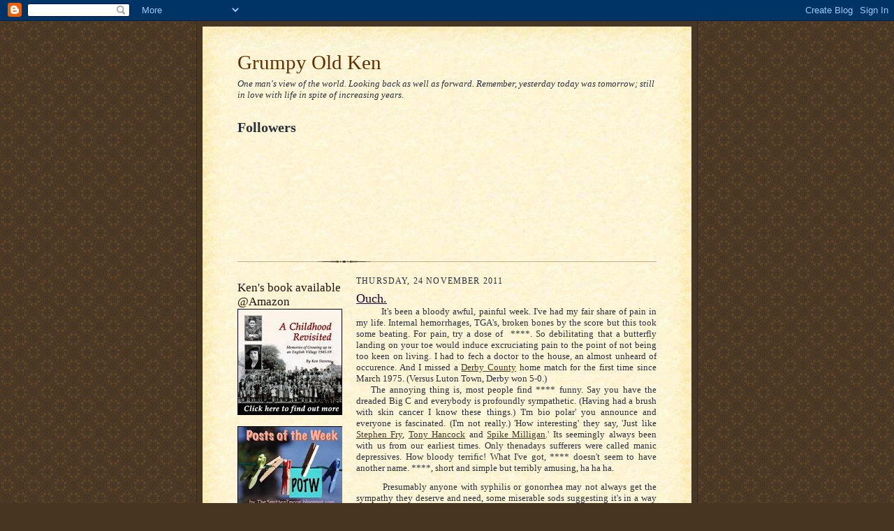

--- FILE ---
content_type: text/html; charset=UTF-8
request_url: https://grumpyoldken.blogspot.com/2011/11/
body_size: 26509
content:
<!DOCTYPE html>
<html dir='ltr' xmlns='http://www.w3.org/1999/xhtml' xmlns:b='http://www.google.com/2005/gml/b' xmlns:data='http://www.google.com/2005/gml/data' xmlns:expr='http://www.google.com/2005/gml/expr'>
<head>
<link href='https://www.blogger.com/static/v1/widgets/2944754296-widget_css_bundle.css' rel='stylesheet' type='text/css'/>
<meta content='text/html; charset=UTF-8' http-equiv='Content-Type'/>
<meta content='blogger' name='generator'/>
<link href='https://grumpyoldken.blogspot.com/favicon.ico' rel='icon' type='image/x-icon'/>
<link href='http://grumpyoldken.blogspot.com/2011/11/' rel='canonical'/>
<link rel="alternate" type="application/atom+xml" title="Grumpy Old Ken - Atom" href="https://grumpyoldken.blogspot.com/feeds/posts/default" />
<link rel="alternate" type="application/rss+xml" title="Grumpy Old Ken - RSS" href="https://grumpyoldken.blogspot.com/feeds/posts/default?alt=rss" />
<link rel="service.post" type="application/atom+xml" title="Grumpy Old Ken - Atom" href="https://www.blogger.com/feeds/4941930385963521365/posts/default" />
<!--Can't find substitution for tag [blog.ieCssRetrofitLinks]-->
<meta content='http://grumpyoldken.blogspot.com/2011/11/' property='og:url'/>
<meta content='Grumpy Old Ken' property='og:title'/>
<meta content='One man&#39;s view of the world. Looking back as well as forward. Remember, yesterday today was tomorrow; still in love with life in spite of increasing years.' property='og:description'/>
<title>Grumpy Old Ken: November 2011</title>
<style id='page-skin-1' type='text/css'><!--
/*
-----------------------------------------------------
Blogger Template Style Sheet
Name:     Scribe
Designer: Todd Dominey
URL:      domineydesign.com / whatdoiknow.org
Date:     27 Feb 2004
Updated by: Blogger Team
------------------------------------------------------ */
/*
Variable definitions
====================
<Variable name="textColor" description="Text Color" type="color"
default="#29303b">
<Variable name="postTitleColor" description="Post Title Color" type="color"
default="#1b0431">
<Variable name="linkColor" description="Link Color" type="color"
default="#473624">
<Variable name="visitedLinkColor" description="Visited Link Color" type="color"
default="#956839">
<Variable name="pageHeaderColor" description="Blog Title Color" type="color"
default="#612e00">
<Variable name="blogDescriptionColor" description="Blog Description Color"
type="color" default="#29303B">
<Variable name="sidebarHeaderColor" description="Sidebar Title Color"
type="color"
default="#211104">
<Variable name="bodyFont" description="Text Font"
type="font"
default="normal normal 100% Georgia, Times New Roman,Sans-Serif;">
<Variable name="headerFont" description="Sidebar Title Font"
type="font"
default="normal normal 150% Georgia, Times New Roman,sans-serif">
<Variable name="pageTitleFont" description="Blog Title Font"
type="font"
default="normal normal 225% Georgia, Times New Roman,sans-serif">
<Variable name="blogDescriptionFont" description="Blog Description Font"
type="font"
default="italic normal 100% Georgia, Times New Roman, sans-serif">
<Variable name="startSide" description="Start side in blog language"
type="automatic" default="left">
<Variable name="endSide" description="End side in blog language"
type="automatic" default="right">
*/
/* Defaults
----------------------------------------------- */
body {
margin:0;
padding:0;
font-size: small;
text-align:center;
color:#29303b;
line-height:1.3em;
background:#483521 url("//www2.blogblog.com/scribe/bg.gif") repeat;
}
blockquote {
font-style:italic;
padding:0 32px;
line-height:1.6;
margin-top:0;
margin-right:0;
margin-bottom:.6em;
margin-left:0;
}
p {
margin:0;
padding:0;
}
abbr, acronym {
cursor:help;
font-style:normal;
}
code {
font-size: 90%;
white-space:normal;
color:#666;
}
hr {display:none;}
img {border:solid 1px black;}
/* Link styles */
a:link {
color:#473624;
text-decoration:underline;
}
a:visited {
color: #956839;
text-decoration:underline;
}
a:hover {
color: #956839;
text-decoration:underline;
}
a:active {
color: #956839;
}
/* Layout
----------------------------------------------- */
#outer-wrapper {
background-color:#473624;
border-left:1px solid #332A24;
border-right:1px solid #332A24;
width:700px;
margin:0px auto;
padding:8px;
text-align:center;
font: normal normal 100% Georgia, Times New Roman,Sans-Serif;;
}
#main-top {
width:700px;
height:49px;
background:#FFF3DB url("//www2.blogblog.com/scribe/bg_paper_top.jpg") no-repeat top left;
margin:0px;
padding:0px;
display:block;
}
#main-bot {
width:700px;
height:81px;
background:#FFF3DB url("//www.blogblog.com/scribe/bg_paper_bot.jpg") no-repeat top left;
margin:0;
padding:0;
display:block;
}
#wrap2 {
width:700px;
background:#FFF3DB url("//www1.blogblog.com/scribe/bg_paper_mid.jpg") repeat-y;
margin-top: -14px;
margin-right: 0px;
margin-bottom: 0px;
margin-left: 0px;
text-align:left;
display:block;
}
#wrap3 {
padding:0 50px;
}
.Header {
}
h1 {
margin:0;
padding-top:0;
padding-right:0;
padding-bottom:6px;
padding-left:0;
font: normal normal 225% Georgia, Times New Roman,sans-serif;
color: #612e00;
}
h1 a:link {
text-decoration:none;
color: #612e00;
}
h1 a:visited {
text-decoration:none;
}
h1 a:hover {
border:0;
text-decoration:none;
}
.Header .description {
margin:0;
padding:0;
line-height:1.5em;
color: #29303B;
font: italic normal 100% Georgia, Times New Roman, sans-serif;
}
#sidebar-wrapper {
clear:left;
}
#main {
width:430px;
float:right;
padding:8px 0;
margin:0;
word-wrap: break-word; /* fix for long text breaking sidebar float in IE */
overflow: hidden;     /* fix for long non-text content breaking IE sidebar float */
}
#sidebar {
width:150px;
float:left;
padding:8px 0;
margin:0;
word-wrap: break-word; /* fix for long text breaking sidebar float in IE */
overflow: hidden;     /* fix for long non-text content breaking IE sidebar float */
}
#footer {
clear:both;
background:url("//www.blogblog.com/scribe/divider.gif") no-repeat top left;
padding-top:10px;
_padding-top:6px; /* IE Windows target */
}
#footer p {
line-height:1.5em;
font-size:75%;
}
/* Typography :: Main entry
----------------------------------------------- */
h2.date-header {
font-weight:normal;
text-transform:uppercase;
letter-spacing:.1em;
font-size:90%;
margin:0;
padding:0;
}
.post {
margin-top:8px;
margin-right:0;
margin-bottom:24px;
margin-left:0;
}
.post h3 {
font-weight:normal;
font-size:140%;
color:#1b0431;
margin:0;
padding:0;
}
.post h3 a {
color: #1b0431;
}
.post-body div
{
text-indent: 20px;
margin-bottom: 0.8em;
}
.post-body p {
line-height:1.5em;
margin-top:0;
margin-right:0;
margin-bottom:.6em;
margin-left:0;
}
.post-footer {
font-family: Verdana, sans-serif;
font-size:74%;
border-top:1px solid #BFB186;
padding-top:6px;
}
.post-footer a {
margin-right: 6px;
}
.post ul {
margin:0;
padding:0;
}
.post li {
line-height:1.5em;
list-style:none;
background:url("//www.blogblog.com/scribe/list_icon.gif") no-repeat left .3em;
vertical-align:top;
padding-top: 0;
padding-right: 0;
padding-bottom: .6em;
padding-left: 17px;
margin:0;
}
.feed-links {
clear: both;
line-height: 2.5em;
}
#blog-pager-newer-link {
float: left;
}
#blog-pager-older-link {
float: right;
}
#blog-pager {
text-align: center;
}
/* Typography :: Sidebar
----------------------------------------------- */
.sidebar h2 {
margin:0;
padding:0;
color:#211104;
font: normal normal 150% Georgia, Times New Roman,sans-serif;
}
.sidebar h2 img {
margin-bottom:-4px;
}
.sidebar .widget {
font-size:86%;
margin-top:6px;
margin-right:0;
margin-bottom:12px;
margin-left:0;
padding:0;
line-height: 1.4em;
}
.sidebar ul li {
list-style: none;
margin:0;
}
.sidebar ul {
margin-left: 0;
padding-left: 0;
}
/* Comments
----------------------------------------------- */
#comments {}
#comments h4 {
font-weight:normal;
font-size:120%;
color:#29303B;
margin:0;
padding:0;
}
#comments-block {
line-height:1.5em;
}
.comment-author {
background:url("//www.blogblog.com/scribe/list_icon.gif") no-repeat 2px .35em;
margin:.5em 0 0;
padding-top:0;
padding-right:0;
padding-bottom:0;
padding-left:20px;
font-weight:bold;
}
.comment-body {
margin:0;
padding-top:0;
padding-right:0;
padding-bottom:0;
padding-left:20px;
}
.comment-body p {
font-size:100%;
margin-top:0;
margin-right:0;
margin-bottom:.2em;
margin-left:0;
}
.comment-footer {
color:#29303B;
font-size:74%;
margin:0 0 10px;
padding-top:0;
padding-right:0;
padding-bottom:.75em;
padding-left:20px;
}
.comment-footer a:link {
color:#473624;
text-decoration:underline;
}
.comment-footer a:visited {
color:#716E6C;
text-decoration:underline;
}
.comment-footer a:hover {
color:#956839;
text-decoration:underline;
}
.comment-footer a:active {
color:#956839;
text-decoration:none;
}
.deleted-comment {
font-style:italic;
color:gray;
}
/* Profile
----------------------------------------------- */
#main .profile-data {
display:inline;
}
.profile-datablock, .profile-textblock {
margin-top:0;
margin-right:0;
margin-bottom:4px;
margin-left:0;
}
.profile-data {
margin:0;
padding-top:0;
padding-right:8px;
padding-bottom:0;
padding-left:0;
text-transform:uppercase;
letter-spacing:.1em;
font-size:90%;
color:#211104;
}
.profile-img {
float: left;
margin-top: 0;
margin-right: 5px;
margin-bottom: 5px;
margin-left: 0;
border:1px solid #A2907D;
padding:2px;
}
#header .widget, #main .widget {
margin-bottom:12px;
padding-bottom:12px;
}
#header {
background:url("//www.blogblog.com/scribe/divider.gif") no-repeat bottom left;
}
/** Page structure tweaks for layout editor wireframe */
body#layout #outer-wrapper {
margin-top: 0;
padding-top: 0;
}
body#layout #wrap2,
body#layout #wrap3 {
margin-top: 0;
}
body#layout #main-top {
display:none;
}

--></style>
<link href='https://www.blogger.com/dyn-css/authorization.css?targetBlogID=4941930385963521365&amp;zx=ffd40cff-63b5-48c5-8395-ae32988094c4' media='none' onload='if(media!=&#39;all&#39;)media=&#39;all&#39;' rel='stylesheet'/><noscript><link href='https://www.blogger.com/dyn-css/authorization.css?targetBlogID=4941930385963521365&amp;zx=ffd40cff-63b5-48c5-8395-ae32988094c4' rel='stylesheet'/></noscript>
<meta name='google-adsense-platform-account' content='ca-host-pub-1556223355139109'/>
<meta name='google-adsense-platform-domain' content='blogspot.com'/>

<!-- data-ad-client=ca-pub-2642718144616968 -->

</head>
<body>
<div class='navbar section' id='navbar'><div class='widget Navbar' data-version='1' id='Navbar1'><script type="text/javascript">
    function setAttributeOnload(object, attribute, val) {
      if(window.addEventListener) {
        window.addEventListener('load',
          function(){ object[attribute] = val; }, false);
      } else {
        window.attachEvent('onload', function(){ object[attribute] = val; });
      }
    }
  </script>
<div id="navbar-iframe-container"></div>
<script type="text/javascript" src="https://apis.google.com/js/platform.js"></script>
<script type="text/javascript">
      gapi.load("gapi.iframes:gapi.iframes.style.bubble", function() {
        if (gapi.iframes && gapi.iframes.getContext) {
          gapi.iframes.getContext().openChild({
              url: 'https://www.blogger.com/navbar/4941930385963521365?origin\x3dhttps://grumpyoldken.blogspot.com',
              where: document.getElementById("navbar-iframe-container"),
              id: "navbar-iframe"
          });
        }
      });
    </script><script type="text/javascript">
(function() {
var script = document.createElement('script');
script.type = 'text/javascript';
script.src = '//pagead2.googlesyndication.com/pagead/js/google_top_exp.js';
var head = document.getElementsByTagName('head')[0];
if (head) {
head.appendChild(script);
}})();
</script>
</div></div>
<div id='outer-wrapper'>
<div id='main-top'></div>
<!-- placeholder for image -->
<div id='wrap2'><div id='wrap3'>
<div class='header section' id='header'><div class='widget Header' data-version='1' id='Header1'>
<div id='header-inner'>
<div class='titlewrapper'>
<h1 class='title'>
<a href='https://grumpyoldken.blogspot.com/'>
Grumpy Old Ken
</a>
</h1>
</div>
<div class='descriptionwrapper'>
<p class='description'><span>One man's view of the world. Looking back as well as forward. Remember, yesterday today was tomorrow; still in love with life in spite of increasing years.</span></p>
</div>
</div>
</div><div class='widget Followers' data-version='1' id='Followers1'>
<h2 class='title'>Followers</h2>
<div class='widget-content'>
<div id='Followers1-wrapper'>
<div style='margin-right:2px;'>
<div><script type="text/javascript" src="https://apis.google.com/js/platform.js"></script>
<div id="followers-iframe-container"></div>
<script type="text/javascript">
    window.followersIframe = null;
    function followersIframeOpen(url) {
      gapi.load("gapi.iframes", function() {
        if (gapi.iframes && gapi.iframes.getContext) {
          window.followersIframe = gapi.iframes.getContext().openChild({
            url: url,
            where: document.getElementById("followers-iframe-container"),
            messageHandlersFilter: gapi.iframes.CROSS_ORIGIN_IFRAMES_FILTER,
            messageHandlers: {
              '_ready': function(obj) {
                window.followersIframe.getIframeEl().height = obj.height;
              },
              'reset': function() {
                window.followersIframe.close();
                followersIframeOpen("https://www.blogger.com/followers/frame/4941930385963521365?colors\x3dCgt0cmFuc3BhcmVudBILdHJhbnNwYXJlbnQaByMyOTMwM2IiByMwMDAwMDAqByNGRkZGRkYyByMwMDAwMDA6ByMyOTMwM2JCByMwMDAwMDBKByMwMDAwMDBSByNGRkZGRkZaC3RyYW5zcGFyZW50\x26pageSize\x3d21\x26hl\x3den-GB\x26origin\x3dhttps://grumpyoldken.blogspot.com");
              },
              'open': function(url) {
                window.followersIframe.close();
                followersIframeOpen(url);
              }
            }
          });
        }
      });
    }
    followersIframeOpen("https://www.blogger.com/followers/frame/4941930385963521365?colors\x3dCgt0cmFuc3BhcmVudBILdHJhbnNwYXJlbnQaByMyOTMwM2IiByMwMDAwMDAqByNGRkZGRkYyByMwMDAwMDA6ByMyOTMwM2JCByMwMDAwMDBKByMwMDAwMDBSByNGRkZGRkZaC3RyYW5zcGFyZW50\x26pageSize\x3d21\x26hl\x3den-GB\x26origin\x3dhttps://grumpyoldken.blogspot.com");
  </script></div>
</div>
</div>
<div class='clear'></div>
</div>
</div></div>
<div id='crosscol-wrapper' style='text-align:center'>
<div class='crosscol no-items section' id='crosscol'></div>
</div>
<div id='sidebar-wrapper'>
<div class='sidebar section' id='sidebar'><div class='widget Image' data-version='1' id='Image11'>
<h2>Ken's book available @Amazon</h2>
<div class='widget-content'>
<a href='http://www.amazon.co.uk/dp/B008CDW4XS'>
<img alt='Ken&#39;s book available @Amazon' height='150' id='Image11_img' src='https://blogger.googleusercontent.com/img/b/R29vZ2xl/AVvXsEgDIQDzzXomP3oaybw9vz0iUHAerIIMtxavZuX6QkG50dZSC8eWMeBPqVHhWufhKkrWfE4HElA4hkpn8PgKWFbhocPWyxEpSAHptZqqVT0wsjBTHKjwCF5UGPgp9nABlRFCT3MqSxYMSIM/s150/childhood-revisited-ebook-promo5.jpg' width='150'/>
</a>
<br/>
</div>
<div class='clear'></div>
</div><div class='widget Image' data-version='1' id='Image10'>
<div class='widget-content'>
<img alt='' height='115' id='Image10_img' src='https://blogger.googleusercontent.com/img/b/R29vZ2xl/AVvXsEh8REfm8RATdOymh9Rbup24lwZC5k0AmoWLIxSDa6blg002-OPY5TDvu1wOeiIa2E-EupiR2iKdVXpT7KCFiOb-vxGVjE9-U8a-ewfx_ASae6ReOJMgXSyZMCqm_DRfucywIv9UOrgKPTM/s150/potwturq.jpg' width='150'/>
<br/>
<span class='caption'>Thanks Hilary</span>
</div>
<div class='clear'></div>
</div><div class='widget Image' data-version='1' id='Image9'>
<div class='widget-content'>
<img alt='' height='148' id='Image9_img' src='//4.bp.blogspot.com/_JoL7zC6qml4/TLrj0rQtZWI/AAAAAAAAA7Q/QQvemgjrU6Q/S150/Versatile+Blogger+Award.JPG' width='150'/>
<br/>
<span class='caption'>Thank you to Fly in the Web</span>
</div>
<div class='clear'></div>
</div><div class='widget Image' data-version='1' id='Image8'>
<div class='widget-content'>
<img alt='' height='150' id='Image8_img' src='https://blogger.googleusercontent.com/img/b/R29vZ2xl/AVvXsEinc1czJLnDlh5oefuHrzH1n_vsBn9ZcR3yuqA-gG5_w_Azpjiu6B8X1t49se6MqsvaKN7U0S0J-vZhrBM0lyLRxc2fMq8LlzP1WfdunMze_1TCeg4N9o3VucSs_1zHYasQsFSYpqOgjv0/s150/shareyourflair.jpg' width='150'/>
<br/>
<span class='caption'>Thanks to Hadriana's Treasures</span>
</div>
<div class='clear'></div>
</div><div class='widget Image' data-version='1' id='Image7'>
<div class='widget-content'>
<img alt='' height='146' id='Image7_img' src='https://blogger.googleusercontent.com/img/b/R29vZ2xl/AVvXsEjT8rp5LPgN2POg3HeHo1ieiRdfYYVghrhFzFsIHfWHKsoivsNTMVr2uoqg1XVBV9V5bmV5x7jMmB0tdA5jpTYvG093m6uf2myn9jD5HtKcq4-Ig9I2AafN6_NNJ20j3JBlPhGCda_9UC8/s150/sunshineblogaward_sidebar.jpg' width='150'/>
<br/>
<span class='caption'>Thanks to the fly in the web.</span>
</div>
<div class='clear'></div>
</div><div class='widget Image' data-version='1' id='Image6'>
<div class='widget-content'>
<img alt='' height='150' id='Image6_img' src='https://blogger.googleusercontent.com/img/b/R29vZ2xl/AVvXsEgbIYH9gyQscIPQcdCdZG-fVbQLdT3LJ6Yer5Nb_9l1Q8YLEk3VyHnjpPDVhH5tgd3pjP5ly1WwT8uif0ad-YRisd7vsGBjTSGI-cx2dAgeQ4zoGUIbSoR1F-pusQ1t5KAl_x8Hrz2A_Mk/s150/great_read_award.jpg' width='105'/>
<br/>
<span class='caption'>Thanks Kelloggsville</span>
</div>
<div class='clear'></div>
</div><div class='widget Image' data-version='1' id='Image5'>
<div class='widget-content'>
<img alt='' height='150' id='Image5_img' src='https://blogger.googleusercontent.com/img/b/R29vZ2xl/AVvXsEjhQ-mTXKJ29Rb5qcCoc60WuQ_VKd0U3ePDqC85B_xOf9Bo6H1NyttbWcWu52s1UDrakHMA5jaYXoViquViVJhuZvovjratlgjaRA_lQ7Mblfcbz0PqAiPc-jk9RGpRCcRUS-_M19glFgo/s150/Blog_of_Distinction.jpg' width='96'/>
<br/>
<span class='caption'>Thanks Hadriana</span>
</div>
<div class='clear'></div>
</div><div class='widget Image' data-version='1' id='Image4'>
<div class='widget-content'>
<img alt='' height='83' id='Image4_img' src='https://blogger.googleusercontent.com/img/b/R29vZ2xl/AVvXsEgGajDogE9pb3lSZJ4cvW2pxMXSE0miC1kuXhMUE_NHxK9bChl6e5i-v9OIZ4YZrIqdvBtFYZf_Q4ozwdOBflKo3g82I5C36GYZGyUJ-ZzIaPjKzKoG17l1MpGR_pEKoTwhAUNvF6SlCGc/s150/write-on.png' width='150'/>
<br/>
</div>
<div class='clear'></div>
</div><div class='widget Image' data-version='1' id='Image3'>
<div class='widget-content'>
<img alt='' height='150' id='Image3_img' src='https://blogger.googleusercontent.com/img/b/R29vZ2xl/AVvXsEjj7yHQ0zNOH4z_zP-tMnwiaoh3c0eu9ms3TAp2tiVQkelYzDqk2UAkxY7HF4Y3pNCFMw0_OW3_m14FTBHvtLhe82STJYKnDSQEGnxDYcWLZCm096WY-K18NCGeZaJwCA4T57EqqC3ITM4/s150/lemonadeaward%5B1%5D.jpg' width='146'/>
<br/>
<span class='caption'>Thankyou Annette</span>
</div>
<div class='clear'></div>
</div><div class='widget Image' data-version='1' id='Image2'>
<div class='widget-content'>
<img alt='' height='150' id='Image2_img' src='https://blogger.googleusercontent.com/img/b/R29vZ2xl/AVvXsEjmDTeDTA9jWpMXxSJY6vK8EnjPKmEEaNrUSXhkXJ2pWdeelaX28OWL9u1B8ZMWicqX_CXNDwshlD0C4lLHKjq_Qxegva4I1aREmk2KP12sTBCNYVG4lbMxOxxtoOgC4AuPMK-5fde9TTQ/s150/heart.png' width='150'/>
<br/>
<span class='caption'>Thankyou  Reasons to be Cheerful 1, 2, 3</span>
</div>
<div class='clear'></div>
</div><div class='widget Image' data-version='1' id='Image1'>
<div class='widget-content'>
<img alt='' height='150' id='Image1_img' src='https://blogger.googleusercontent.com/img/b/R29vZ2xl/AVvXsEiPebBUPEkJWYdxU2uxeorpFoQ2vZrrYvnPBfrgICrhKj6xrwZCT86-XsNHLenE6mObvJbRypoerXZT5HBDBOo78w0acdIXAatuUlNWPTVsG7_uEYUeKPt9ccXMYHlueL2mmzTV-qBc7qk/s150/lemonadeaward%5B1%5D.jpg' width='146'/>
<br/>
<span class='caption'>Thank you to Cheshire Wife</span>
</div>
<div class='clear'></div>
</div><div class='widget BlogArchive' data-version='1' id='BlogArchive1'>
<h2>Blog Archive</h2>
<div class='widget-content'>
<div id='ArchiveList'>
<div id='BlogArchive1_ArchiveList'>
<ul class='hierarchy'>
<li class='archivedate collapsed'>
<a class='toggle' href='javascript:void(0)'>
<span class='zippy'>

        &#9658;&#160;
      
</span>
</a>
<a class='post-count-link' href='https://grumpyoldken.blogspot.com/2017/'>
2017
</a>
<span class='post-count' dir='ltr'>(3)</span>
<ul class='hierarchy'>
<li class='archivedate collapsed'>
<a class='toggle' href='javascript:void(0)'>
<span class='zippy'>

        &#9658;&#160;
      
</span>
</a>
<a class='post-count-link' href='https://grumpyoldken.blogspot.com/2017/01/'>
January
</a>
<span class='post-count' dir='ltr'>(3)</span>
</li>
</ul>
</li>
</ul>
<ul class='hierarchy'>
<li class='archivedate collapsed'>
<a class='toggle' href='javascript:void(0)'>
<span class='zippy'>

        &#9658;&#160;
      
</span>
</a>
<a class='post-count-link' href='https://grumpyoldken.blogspot.com/2016/'>
2016
</a>
<span class='post-count' dir='ltr'>(6)</span>
<ul class='hierarchy'>
<li class='archivedate collapsed'>
<a class='toggle' href='javascript:void(0)'>
<span class='zippy'>

        &#9658;&#160;
      
</span>
</a>
<a class='post-count-link' href='https://grumpyoldken.blogspot.com/2016/04/'>
April
</a>
<span class='post-count' dir='ltr'>(4)</span>
</li>
</ul>
<ul class='hierarchy'>
<li class='archivedate collapsed'>
<a class='toggle' href='javascript:void(0)'>
<span class='zippy'>

        &#9658;&#160;
      
</span>
</a>
<a class='post-count-link' href='https://grumpyoldken.blogspot.com/2016/01/'>
January
</a>
<span class='post-count' dir='ltr'>(2)</span>
</li>
</ul>
</li>
</ul>
<ul class='hierarchy'>
<li class='archivedate collapsed'>
<a class='toggle' href='javascript:void(0)'>
<span class='zippy'>

        &#9658;&#160;
      
</span>
</a>
<a class='post-count-link' href='https://grumpyoldken.blogspot.com/2015/'>
2015
</a>
<span class='post-count' dir='ltr'>(28)</span>
<ul class='hierarchy'>
<li class='archivedate collapsed'>
<a class='toggle' href='javascript:void(0)'>
<span class='zippy'>

        &#9658;&#160;
      
</span>
</a>
<a class='post-count-link' href='https://grumpyoldken.blogspot.com/2015/12/'>
December
</a>
<span class='post-count' dir='ltr'>(2)</span>
</li>
</ul>
<ul class='hierarchy'>
<li class='archivedate collapsed'>
<a class='toggle' href='javascript:void(0)'>
<span class='zippy'>

        &#9658;&#160;
      
</span>
</a>
<a class='post-count-link' href='https://grumpyoldken.blogspot.com/2015/10/'>
October
</a>
<span class='post-count' dir='ltr'>(4)</span>
</li>
</ul>
<ul class='hierarchy'>
<li class='archivedate collapsed'>
<a class='toggle' href='javascript:void(0)'>
<span class='zippy'>

        &#9658;&#160;
      
</span>
</a>
<a class='post-count-link' href='https://grumpyoldken.blogspot.com/2015/08/'>
August
</a>
<span class='post-count' dir='ltr'>(2)</span>
</li>
</ul>
<ul class='hierarchy'>
<li class='archivedate collapsed'>
<a class='toggle' href='javascript:void(0)'>
<span class='zippy'>

        &#9658;&#160;
      
</span>
</a>
<a class='post-count-link' href='https://grumpyoldken.blogspot.com/2015/07/'>
July
</a>
<span class='post-count' dir='ltr'>(6)</span>
</li>
</ul>
<ul class='hierarchy'>
<li class='archivedate collapsed'>
<a class='toggle' href='javascript:void(0)'>
<span class='zippy'>

        &#9658;&#160;
      
</span>
</a>
<a class='post-count-link' href='https://grumpyoldken.blogspot.com/2015/04/'>
April
</a>
<span class='post-count' dir='ltr'>(2)</span>
</li>
</ul>
<ul class='hierarchy'>
<li class='archivedate collapsed'>
<a class='toggle' href='javascript:void(0)'>
<span class='zippy'>

        &#9658;&#160;
      
</span>
</a>
<a class='post-count-link' href='https://grumpyoldken.blogspot.com/2015/03/'>
March
</a>
<span class='post-count' dir='ltr'>(2)</span>
</li>
</ul>
<ul class='hierarchy'>
<li class='archivedate collapsed'>
<a class='toggle' href='javascript:void(0)'>
<span class='zippy'>

        &#9658;&#160;
      
</span>
</a>
<a class='post-count-link' href='https://grumpyoldken.blogspot.com/2015/02/'>
February
</a>
<span class='post-count' dir='ltr'>(3)</span>
</li>
</ul>
<ul class='hierarchy'>
<li class='archivedate collapsed'>
<a class='toggle' href='javascript:void(0)'>
<span class='zippy'>

        &#9658;&#160;
      
</span>
</a>
<a class='post-count-link' href='https://grumpyoldken.blogspot.com/2015/01/'>
January
</a>
<span class='post-count' dir='ltr'>(7)</span>
</li>
</ul>
</li>
</ul>
<ul class='hierarchy'>
<li class='archivedate collapsed'>
<a class='toggle' href='javascript:void(0)'>
<span class='zippy'>

        &#9658;&#160;
      
</span>
</a>
<a class='post-count-link' href='https://grumpyoldken.blogspot.com/2014/'>
2014
</a>
<span class='post-count' dir='ltr'>(32)</span>
<ul class='hierarchy'>
<li class='archivedate collapsed'>
<a class='toggle' href='javascript:void(0)'>
<span class='zippy'>

        &#9658;&#160;
      
</span>
</a>
<a class='post-count-link' href='https://grumpyoldken.blogspot.com/2014/12/'>
December
</a>
<span class='post-count' dir='ltr'>(2)</span>
</li>
</ul>
<ul class='hierarchy'>
<li class='archivedate collapsed'>
<a class='toggle' href='javascript:void(0)'>
<span class='zippy'>

        &#9658;&#160;
      
</span>
</a>
<a class='post-count-link' href='https://grumpyoldken.blogspot.com/2014/11/'>
November
</a>
<span class='post-count' dir='ltr'>(2)</span>
</li>
</ul>
<ul class='hierarchy'>
<li class='archivedate collapsed'>
<a class='toggle' href='javascript:void(0)'>
<span class='zippy'>

        &#9658;&#160;
      
</span>
</a>
<a class='post-count-link' href='https://grumpyoldken.blogspot.com/2014/10/'>
October
</a>
<span class='post-count' dir='ltr'>(2)</span>
</li>
</ul>
<ul class='hierarchy'>
<li class='archivedate collapsed'>
<a class='toggle' href='javascript:void(0)'>
<span class='zippy'>

        &#9658;&#160;
      
</span>
</a>
<a class='post-count-link' href='https://grumpyoldken.blogspot.com/2014/09/'>
September
</a>
<span class='post-count' dir='ltr'>(3)</span>
</li>
</ul>
<ul class='hierarchy'>
<li class='archivedate collapsed'>
<a class='toggle' href='javascript:void(0)'>
<span class='zippy'>

        &#9658;&#160;
      
</span>
</a>
<a class='post-count-link' href='https://grumpyoldken.blogspot.com/2014/08/'>
August
</a>
<span class='post-count' dir='ltr'>(5)</span>
</li>
</ul>
<ul class='hierarchy'>
<li class='archivedate collapsed'>
<a class='toggle' href='javascript:void(0)'>
<span class='zippy'>

        &#9658;&#160;
      
</span>
</a>
<a class='post-count-link' href='https://grumpyoldken.blogspot.com/2014/07/'>
July
</a>
<span class='post-count' dir='ltr'>(3)</span>
</li>
</ul>
<ul class='hierarchy'>
<li class='archivedate collapsed'>
<a class='toggle' href='javascript:void(0)'>
<span class='zippy'>

        &#9658;&#160;
      
</span>
</a>
<a class='post-count-link' href='https://grumpyoldken.blogspot.com/2014/06/'>
June
</a>
<span class='post-count' dir='ltr'>(2)</span>
</li>
</ul>
<ul class='hierarchy'>
<li class='archivedate collapsed'>
<a class='toggle' href='javascript:void(0)'>
<span class='zippy'>

        &#9658;&#160;
      
</span>
</a>
<a class='post-count-link' href='https://grumpyoldken.blogspot.com/2014/05/'>
May
</a>
<span class='post-count' dir='ltr'>(2)</span>
</li>
</ul>
<ul class='hierarchy'>
<li class='archivedate collapsed'>
<a class='toggle' href='javascript:void(0)'>
<span class='zippy'>

        &#9658;&#160;
      
</span>
</a>
<a class='post-count-link' href='https://grumpyoldken.blogspot.com/2014/04/'>
April
</a>
<span class='post-count' dir='ltr'>(2)</span>
</li>
</ul>
<ul class='hierarchy'>
<li class='archivedate collapsed'>
<a class='toggle' href='javascript:void(0)'>
<span class='zippy'>

        &#9658;&#160;
      
</span>
</a>
<a class='post-count-link' href='https://grumpyoldken.blogspot.com/2014/03/'>
March
</a>
<span class='post-count' dir='ltr'>(2)</span>
</li>
</ul>
<ul class='hierarchy'>
<li class='archivedate collapsed'>
<a class='toggle' href='javascript:void(0)'>
<span class='zippy'>

        &#9658;&#160;
      
</span>
</a>
<a class='post-count-link' href='https://grumpyoldken.blogspot.com/2014/02/'>
February
</a>
<span class='post-count' dir='ltr'>(3)</span>
</li>
</ul>
<ul class='hierarchy'>
<li class='archivedate collapsed'>
<a class='toggle' href='javascript:void(0)'>
<span class='zippy'>

        &#9658;&#160;
      
</span>
</a>
<a class='post-count-link' href='https://grumpyoldken.blogspot.com/2014/01/'>
January
</a>
<span class='post-count' dir='ltr'>(4)</span>
</li>
</ul>
</li>
</ul>
<ul class='hierarchy'>
<li class='archivedate collapsed'>
<a class='toggle' href='javascript:void(0)'>
<span class='zippy'>

        &#9658;&#160;
      
</span>
</a>
<a class='post-count-link' href='https://grumpyoldken.blogspot.com/2013/'>
2013
</a>
<span class='post-count' dir='ltr'>(43)</span>
<ul class='hierarchy'>
<li class='archivedate collapsed'>
<a class='toggle' href='javascript:void(0)'>
<span class='zippy'>

        &#9658;&#160;
      
</span>
</a>
<a class='post-count-link' href='https://grumpyoldken.blogspot.com/2013/12/'>
December
</a>
<span class='post-count' dir='ltr'>(5)</span>
</li>
</ul>
<ul class='hierarchy'>
<li class='archivedate collapsed'>
<a class='toggle' href='javascript:void(0)'>
<span class='zippy'>

        &#9658;&#160;
      
</span>
</a>
<a class='post-count-link' href='https://grumpyoldken.blogspot.com/2013/11/'>
November
</a>
<span class='post-count' dir='ltr'>(3)</span>
</li>
</ul>
<ul class='hierarchy'>
<li class='archivedate collapsed'>
<a class='toggle' href='javascript:void(0)'>
<span class='zippy'>

        &#9658;&#160;
      
</span>
</a>
<a class='post-count-link' href='https://grumpyoldken.blogspot.com/2013/10/'>
October
</a>
<span class='post-count' dir='ltr'>(4)</span>
</li>
</ul>
<ul class='hierarchy'>
<li class='archivedate collapsed'>
<a class='toggle' href='javascript:void(0)'>
<span class='zippy'>

        &#9658;&#160;
      
</span>
</a>
<a class='post-count-link' href='https://grumpyoldken.blogspot.com/2013/09/'>
September
</a>
<span class='post-count' dir='ltr'>(4)</span>
</li>
</ul>
<ul class='hierarchy'>
<li class='archivedate collapsed'>
<a class='toggle' href='javascript:void(0)'>
<span class='zippy'>

        &#9658;&#160;
      
</span>
</a>
<a class='post-count-link' href='https://grumpyoldken.blogspot.com/2013/08/'>
August
</a>
<span class='post-count' dir='ltr'>(2)</span>
</li>
</ul>
<ul class='hierarchy'>
<li class='archivedate collapsed'>
<a class='toggle' href='javascript:void(0)'>
<span class='zippy'>

        &#9658;&#160;
      
</span>
</a>
<a class='post-count-link' href='https://grumpyoldken.blogspot.com/2013/07/'>
July
</a>
<span class='post-count' dir='ltr'>(4)</span>
</li>
</ul>
<ul class='hierarchy'>
<li class='archivedate collapsed'>
<a class='toggle' href='javascript:void(0)'>
<span class='zippy'>

        &#9658;&#160;
      
</span>
</a>
<a class='post-count-link' href='https://grumpyoldken.blogspot.com/2013/06/'>
June
</a>
<span class='post-count' dir='ltr'>(3)</span>
</li>
</ul>
<ul class='hierarchy'>
<li class='archivedate collapsed'>
<a class='toggle' href='javascript:void(0)'>
<span class='zippy'>

        &#9658;&#160;
      
</span>
</a>
<a class='post-count-link' href='https://grumpyoldken.blogspot.com/2013/05/'>
May
</a>
<span class='post-count' dir='ltr'>(2)</span>
</li>
</ul>
<ul class='hierarchy'>
<li class='archivedate collapsed'>
<a class='toggle' href='javascript:void(0)'>
<span class='zippy'>

        &#9658;&#160;
      
</span>
</a>
<a class='post-count-link' href='https://grumpyoldken.blogspot.com/2013/04/'>
April
</a>
<span class='post-count' dir='ltr'>(3)</span>
</li>
</ul>
<ul class='hierarchy'>
<li class='archivedate collapsed'>
<a class='toggle' href='javascript:void(0)'>
<span class='zippy'>

        &#9658;&#160;
      
</span>
</a>
<a class='post-count-link' href='https://grumpyoldken.blogspot.com/2013/03/'>
March
</a>
<span class='post-count' dir='ltr'>(4)</span>
</li>
</ul>
<ul class='hierarchy'>
<li class='archivedate collapsed'>
<a class='toggle' href='javascript:void(0)'>
<span class='zippy'>

        &#9658;&#160;
      
</span>
</a>
<a class='post-count-link' href='https://grumpyoldken.blogspot.com/2013/02/'>
February
</a>
<span class='post-count' dir='ltr'>(5)</span>
</li>
</ul>
<ul class='hierarchy'>
<li class='archivedate collapsed'>
<a class='toggle' href='javascript:void(0)'>
<span class='zippy'>

        &#9658;&#160;
      
</span>
</a>
<a class='post-count-link' href='https://grumpyoldken.blogspot.com/2013/01/'>
January
</a>
<span class='post-count' dir='ltr'>(4)</span>
</li>
</ul>
</li>
</ul>
<ul class='hierarchy'>
<li class='archivedate collapsed'>
<a class='toggle' href='javascript:void(0)'>
<span class='zippy'>

        &#9658;&#160;
      
</span>
</a>
<a class='post-count-link' href='https://grumpyoldken.blogspot.com/2012/'>
2012
</a>
<span class='post-count' dir='ltr'>(53)</span>
<ul class='hierarchy'>
<li class='archivedate collapsed'>
<a class='toggle' href='javascript:void(0)'>
<span class='zippy'>

        &#9658;&#160;
      
</span>
</a>
<a class='post-count-link' href='https://grumpyoldken.blogspot.com/2012/12/'>
December
</a>
<span class='post-count' dir='ltr'>(7)</span>
</li>
</ul>
<ul class='hierarchy'>
<li class='archivedate collapsed'>
<a class='toggle' href='javascript:void(0)'>
<span class='zippy'>

        &#9658;&#160;
      
</span>
</a>
<a class='post-count-link' href='https://grumpyoldken.blogspot.com/2012/11/'>
November
</a>
<span class='post-count' dir='ltr'>(3)</span>
</li>
</ul>
<ul class='hierarchy'>
<li class='archivedate collapsed'>
<a class='toggle' href='javascript:void(0)'>
<span class='zippy'>

        &#9658;&#160;
      
</span>
</a>
<a class='post-count-link' href='https://grumpyoldken.blogspot.com/2012/10/'>
October
</a>
<span class='post-count' dir='ltr'>(4)</span>
</li>
</ul>
<ul class='hierarchy'>
<li class='archivedate collapsed'>
<a class='toggle' href='javascript:void(0)'>
<span class='zippy'>

        &#9658;&#160;
      
</span>
</a>
<a class='post-count-link' href='https://grumpyoldken.blogspot.com/2012/09/'>
September
</a>
<span class='post-count' dir='ltr'>(6)</span>
</li>
</ul>
<ul class='hierarchy'>
<li class='archivedate collapsed'>
<a class='toggle' href='javascript:void(0)'>
<span class='zippy'>

        &#9658;&#160;
      
</span>
</a>
<a class='post-count-link' href='https://grumpyoldken.blogspot.com/2012/08/'>
August
</a>
<span class='post-count' dir='ltr'>(4)</span>
</li>
</ul>
<ul class='hierarchy'>
<li class='archivedate collapsed'>
<a class='toggle' href='javascript:void(0)'>
<span class='zippy'>

        &#9658;&#160;
      
</span>
</a>
<a class='post-count-link' href='https://grumpyoldken.blogspot.com/2012/07/'>
July
</a>
<span class='post-count' dir='ltr'>(4)</span>
</li>
</ul>
<ul class='hierarchy'>
<li class='archivedate collapsed'>
<a class='toggle' href='javascript:void(0)'>
<span class='zippy'>

        &#9658;&#160;
      
</span>
</a>
<a class='post-count-link' href='https://grumpyoldken.blogspot.com/2012/06/'>
June
</a>
<span class='post-count' dir='ltr'>(5)</span>
</li>
</ul>
<ul class='hierarchy'>
<li class='archivedate collapsed'>
<a class='toggle' href='javascript:void(0)'>
<span class='zippy'>

        &#9658;&#160;
      
</span>
</a>
<a class='post-count-link' href='https://grumpyoldken.blogspot.com/2012/05/'>
May
</a>
<span class='post-count' dir='ltr'>(4)</span>
</li>
</ul>
<ul class='hierarchy'>
<li class='archivedate collapsed'>
<a class='toggle' href='javascript:void(0)'>
<span class='zippy'>

        &#9658;&#160;
      
</span>
</a>
<a class='post-count-link' href='https://grumpyoldken.blogspot.com/2012/04/'>
April
</a>
<span class='post-count' dir='ltr'>(4)</span>
</li>
</ul>
<ul class='hierarchy'>
<li class='archivedate collapsed'>
<a class='toggle' href='javascript:void(0)'>
<span class='zippy'>

        &#9658;&#160;
      
</span>
</a>
<a class='post-count-link' href='https://grumpyoldken.blogspot.com/2012/03/'>
March
</a>
<span class='post-count' dir='ltr'>(4)</span>
</li>
</ul>
<ul class='hierarchy'>
<li class='archivedate collapsed'>
<a class='toggle' href='javascript:void(0)'>
<span class='zippy'>

        &#9658;&#160;
      
</span>
</a>
<a class='post-count-link' href='https://grumpyoldken.blogspot.com/2012/02/'>
February
</a>
<span class='post-count' dir='ltr'>(4)</span>
</li>
</ul>
<ul class='hierarchy'>
<li class='archivedate collapsed'>
<a class='toggle' href='javascript:void(0)'>
<span class='zippy'>

        &#9658;&#160;
      
</span>
</a>
<a class='post-count-link' href='https://grumpyoldken.blogspot.com/2012/01/'>
January
</a>
<span class='post-count' dir='ltr'>(4)</span>
</li>
</ul>
</li>
</ul>
<ul class='hierarchy'>
<li class='archivedate expanded'>
<a class='toggle' href='javascript:void(0)'>
<span class='zippy toggle-open'>

        &#9660;&#160;
      
</span>
</a>
<a class='post-count-link' href='https://grumpyoldken.blogspot.com/2011/'>
2011
</a>
<span class='post-count' dir='ltr'>(60)</span>
<ul class='hierarchy'>
<li class='archivedate collapsed'>
<a class='toggle' href='javascript:void(0)'>
<span class='zippy'>

        &#9658;&#160;
      
</span>
</a>
<a class='post-count-link' href='https://grumpyoldken.blogspot.com/2011/12/'>
December
</a>
<span class='post-count' dir='ltr'>(6)</span>
</li>
</ul>
<ul class='hierarchy'>
<li class='archivedate expanded'>
<a class='toggle' href='javascript:void(0)'>
<span class='zippy toggle-open'>

        &#9660;&#160;
      
</span>
</a>
<a class='post-count-link' href='https://grumpyoldken.blogspot.com/2011/11/'>
November
</a>
<span class='post-count' dir='ltr'>(4)</span>
<ul class='posts'>
<li><a href='https://grumpyoldken.blogspot.com/2011/11/ouch.html'>Ouch.</a></li>
<li><a href='https://grumpyoldken.blogspot.com/2011/11/what-goes-round-comes-round.html'>What Goes Round Comes Round.</a></li>
<li><a href='https://grumpyoldken.blogspot.com/2011/11/october-often-over-top-grumpys.html'>October, Often Over the Top. Grumpy&#39;s Alternative ...</a></li>
<li><a href='https://grumpyoldken.blogspot.com/2011/11/you-learn-something-new-everyday.html'>You Learn Something New Everyday.</a></li>
</ul>
</li>
</ul>
<ul class='hierarchy'>
<li class='archivedate collapsed'>
<a class='toggle' href='javascript:void(0)'>
<span class='zippy'>

        &#9658;&#160;
      
</span>
</a>
<a class='post-count-link' href='https://grumpyoldken.blogspot.com/2011/10/'>
October
</a>
<span class='post-count' dir='ltr'>(4)</span>
</li>
</ul>
<ul class='hierarchy'>
<li class='archivedate collapsed'>
<a class='toggle' href='javascript:void(0)'>
<span class='zippy'>

        &#9658;&#160;
      
</span>
</a>
<a class='post-count-link' href='https://grumpyoldken.blogspot.com/2011/09/'>
September
</a>
<span class='post-count' dir='ltr'>(4)</span>
</li>
</ul>
<ul class='hierarchy'>
<li class='archivedate collapsed'>
<a class='toggle' href='javascript:void(0)'>
<span class='zippy'>

        &#9658;&#160;
      
</span>
</a>
<a class='post-count-link' href='https://grumpyoldken.blogspot.com/2011/08/'>
August
</a>
<span class='post-count' dir='ltr'>(5)</span>
</li>
</ul>
<ul class='hierarchy'>
<li class='archivedate collapsed'>
<a class='toggle' href='javascript:void(0)'>
<span class='zippy'>

        &#9658;&#160;
      
</span>
</a>
<a class='post-count-link' href='https://grumpyoldken.blogspot.com/2011/07/'>
July
</a>
<span class='post-count' dir='ltr'>(5)</span>
</li>
</ul>
<ul class='hierarchy'>
<li class='archivedate collapsed'>
<a class='toggle' href='javascript:void(0)'>
<span class='zippy'>

        &#9658;&#160;
      
</span>
</a>
<a class='post-count-link' href='https://grumpyoldken.blogspot.com/2011/06/'>
June
</a>
<span class='post-count' dir='ltr'>(4)</span>
</li>
</ul>
<ul class='hierarchy'>
<li class='archivedate collapsed'>
<a class='toggle' href='javascript:void(0)'>
<span class='zippy'>

        &#9658;&#160;
      
</span>
</a>
<a class='post-count-link' href='https://grumpyoldken.blogspot.com/2011/05/'>
May
</a>
<span class='post-count' dir='ltr'>(5)</span>
</li>
</ul>
<ul class='hierarchy'>
<li class='archivedate collapsed'>
<a class='toggle' href='javascript:void(0)'>
<span class='zippy'>

        &#9658;&#160;
      
</span>
</a>
<a class='post-count-link' href='https://grumpyoldken.blogspot.com/2011/04/'>
April
</a>
<span class='post-count' dir='ltr'>(5)</span>
</li>
</ul>
<ul class='hierarchy'>
<li class='archivedate collapsed'>
<a class='toggle' href='javascript:void(0)'>
<span class='zippy'>

        &#9658;&#160;
      
</span>
</a>
<a class='post-count-link' href='https://grumpyoldken.blogspot.com/2011/03/'>
March
</a>
<span class='post-count' dir='ltr'>(6)</span>
</li>
</ul>
<ul class='hierarchy'>
<li class='archivedate collapsed'>
<a class='toggle' href='javascript:void(0)'>
<span class='zippy'>

        &#9658;&#160;
      
</span>
</a>
<a class='post-count-link' href='https://grumpyoldken.blogspot.com/2011/02/'>
February
</a>
<span class='post-count' dir='ltr'>(6)</span>
</li>
</ul>
<ul class='hierarchy'>
<li class='archivedate collapsed'>
<a class='toggle' href='javascript:void(0)'>
<span class='zippy'>

        &#9658;&#160;
      
</span>
</a>
<a class='post-count-link' href='https://grumpyoldken.blogspot.com/2011/01/'>
January
</a>
<span class='post-count' dir='ltr'>(6)</span>
</li>
</ul>
</li>
</ul>
<ul class='hierarchy'>
<li class='archivedate collapsed'>
<a class='toggle' href='javascript:void(0)'>
<span class='zippy'>

        &#9658;&#160;
      
</span>
</a>
<a class='post-count-link' href='https://grumpyoldken.blogspot.com/2010/'>
2010
</a>
<span class='post-count' dir='ltr'>(76)</span>
<ul class='hierarchy'>
<li class='archivedate collapsed'>
<a class='toggle' href='javascript:void(0)'>
<span class='zippy'>

        &#9658;&#160;
      
</span>
</a>
<a class='post-count-link' href='https://grumpyoldken.blogspot.com/2010/12/'>
December
</a>
<span class='post-count' dir='ltr'>(6)</span>
</li>
</ul>
<ul class='hierarchy'>
<li class='archivedate collapsed'>
<a class='toggle' href='javascript:void(0)'>
<span class='zippy'>

        &#9658;&#160;
      
</span>
</a>
<a class='post-count-link' href='https://grumpyoldken.blogspot.com/2010/11/'>
November
</a>
<span class='post-count' dir='ltr'>(6)</span>
</li>
</ul>
<ul class='hierarchy'>
<li class='archivedate collapsed'>
<a class='toggle' href='javascript:void(0)'>
<span class='zippy'>

        &#9658;&#160;
      
</span>
</a>
<a class='post-count-link' href='https://grumpyoldken.blogspot.com/2010/10/'>
October
</a>
<span class='post-count' dir='ltr'>(5)</span>
</li>
</ul>
<ul class='hierarchy'>
<li class='archivedate collapsed'>
<a class='toggle' href='javascript:void(0)'>
<span class='zippy'>

        &#9658;&#160;
      
</span>
</a>
<a class='post-count-link' href='https://grumpyoldken.blogspot.com/2010/09/'>
September
</a>
<span class='post-count' dir='ltr'>(6)</span>
</li>
</ul>
<ul class='hierarchy'>
<li class='archivedate collapsed'>
<a class='toggle' href='javascript:void(0)'>
<span class='zippy'>

        &#9658;&#160;
      
</span>
</a>
<a class='post-count-link' href='https://grumpyoldken.blogspot.com/2010/08/'>
August
</a>
<span class='post-count' dir='ltr'>(5)</span>
</li>
</ul>
<ul class='hierarchy'>
<li class='archivedate collapsed'>
<a class='toggle' href='javascript:void(0)'>
<span class='zippy'>

        &#9658;&#160;
      
</span>
</a>
<a class='post-count-link' href='https://grumpyoldken.blogspot.com/2010/07/'>
July
</a>
<span class='post-count' dir='ltr'>(6)</span>
</li>
</ul>
<ul class='hierarchy'>
<li class='archivedate collapsed'>
<a class='toggle' href='javascript:void(0)'>
<span class='zippy'>

        &#9658;&#160;
      
</span>
</a>
<a class='post-count-link' href='https://grumpyoldken.blogspot.com/2010/06/'>
June
</a>
<span class='post-count' dir='ltr'>(6)</span>
</li>
</ul>
<ul class='hierarchy'>
<li class='archivedate collapsed'>
<a class='toggle' href='javascript:void(0)'>
<span class='zippy'>

        &#9658;&#160;
      
</span>
</a>
<a class='post-count-link' href='https://grumpyoldken.blogspot.com/2010/05/'>
May
</a>
<span class='post-count' dir='ltr'>(7)</span>
</li>
</ul>
<ul class='hierarchy'>
<li class='archivedate collapsed'>
<a class='toggle' href='javascript:void(0)'>
<span class='zippy'>

        &#9658;&#160;
      
</span>
</a>
<a class='post-count-link' href='https://grumpyoldken.blogspot.com/2010/04/'>
April
</a>
<span class='post-count' dir='ltr'>(6)</span>
</li>
</ul>
<ul class='hierarchy'>
<li class='archivedate collapsed'>
<a class='toggle' href='javascript:void(0)'>
<span class='zippy'>

        &#9658;&#160;
      
</span>
</a>
<a class='post-count-link' href='https://grumpyoldken.blogspot.com/2010/03/'>
March
</a>
<span class='post-count' dir='ltr'>(8)</span>
</li>
</ul>
<ul class='hierarchy'>
<li class='archivedate collapsed'>
<a class='toggle' href='javascript:void(0)'>
<span class='zippy'>

        &#9658;&#160;
      
</span>
</a>
<a class='post-count-link' href='https://grumpyoldken.blogspot.com/2010/02/'>
February
</a>
<span class='post-count' dir='ltr'>(7)</span>
</li>
</ul>
<ul class='hierarchy'>
<li class='archivedate collapsed'>
<a class='toggle' href='javascript:void(0)'>
<span class='zippy'>

        &#9658;&#160;
      
</span>
</a>
<a class='post-count-link' href='https://grumpyoldken.blogspot.com/2010/01/'>
January
</a>
<span class='post-count' dir='ltr'>(8)</span>
</li>
</ul>
</li>
</ul>
<ul class='hierarchy'>
<li class='archivedate collapsed'>
<a class='toggle' href='javascript:void(0)'>
<span class='zippy'>

        &#9658;&#160;
      
</span>
</a>
<a class='post-count-link' href='https://grumpyoldken.blogspot.com/2009/'>
2009
</a>
<span class='post-count' dir='ltr'>(80)</span>
<ul class='hierarchy'>
<li class='archivedate collapsed'>
<a class='toggle' href='javascript:void(0)'>
<span class='zippy'>

        &#9658;&#160;
      
</span>
</a>
<a class='post-count-link' href='https://grumpyoldken.blogspot.com/2009/12/'>
December
</a>
<span class='post-count' dir='ltr'>(9)</span>
</li>
</ul>
<ul class='hierarchy'>
<li class='archivedate collapsed'>
<a class='toggle' href='javascript:void(0)'>
<span class='zippy'>

        &#9658;&#160;
      
</span>
</a>
<a class='post-count-link' href='https://grumpyoldken.blogspot.com/2009/11/'>
November
</a>
<span class='post-count' dir='ltr'>(7)</span>
</li>
</ul>
<ul class='hierarchy'>
<li class='archivedate collapsed'>
<a class='toggle' href='javascript:void(0)'>
<span class='zippy'>

        &#9658;&#160;
      
</span>
</a>
<a class='post-count-link' href='https://grumpyoldken.blogspot.com/2009/10/'>
October
</a>
<span class='post-count' dir='ltr'>(5)</span>
</li>
</ul>
<ul class='hierarchy'>
<li class='archivedate collapsed'>
<a class='toggle' href='javascript:void(0)'>
<span class='zippy'>

        &#9658;&#160;
      
</span>
</a>
<a class='post-count-link' href='https://grumpyoldken.blogspot.com/2009/09/'>
September
</a>
<span class='post-count' dir='ltr'>(9)</span>
</li>
</ul>
<ul class='hierarchy'>
<li class='archivedate collapsed'>
<a class='toggle' href='javascript:void(0)'>
<span class='zippy'>

        &#9658;&#160;
      
</span>
</a>
<a class='post-count-link' href='https://grumpyoldken.blogspot.com/2009/08/'>
August
</a>
<span class='post-count' dir='ltr'>(6)</span>
</li>
</ul>
<ul class='hierarchy'>
<li class='archivedate collapsed'>
<a class='toggle' href='javascript:void(0)'>
<span class='zippy'>

        &#9658;&#160;
      
</span>
</a>
<a class='post-count-link' href='https://grumpyoldken.blogspot.com/2009/07/'>
July
</a>
<span class='post-count' dir='ltr'>(7)</span>
</li>
</ul>
<ul class='hierarchy'>
<li class='archivedate collapsed'>
<a class='toggle' href='javascript:void(0)'>
<span class='zippy'>

        &#9658;&#160;
      
</span>
</a>
<a class='post-count-link' href='https://grumpyoldken.blogspot.com/2009/06/'>
June
</a>
<span class='post-count' dir='ltr'>(6)</span>
</li>
</ul>
<ul class='hierarchy'>
<li class='archivedate collapsed'>
<a class='toggle' href='javascript:void(0)'>
<span class='zippy'>

        &#9658;&#160;
      
</span>
</a>
<a class='post-count-link' href='https://grumpyoldken.blogspot.com/2009/05/'>
May
</a>
<span class='post-count' dir='ltr'>(5)</span>
</li>
</ul>
<ul class='hierarchy'>
<li class='archivedate collapsed'>
<a class='toggle' href='javascript:void(0)'>
<span class='zippy'>

        &#9658;&#160;
      
</span>
</a>
<a class='post-count-link' href='https://grumpyoldken.blogspot.com/2009/04/'>
April
</a>
<span class='post-count' dir='ltr'>(6)</span>
</li>
</ul>
<ul class='hierarchy'>
<li class='archivedate collapsed'>
<a class='toggle' href='javascript:void(0)'>
<span class='zippy'>

        &#9658;&#160;
      
</span>
</a>
<a class='post-count-link' href='https://grumpyoldken.blogspot.com/2009/03/'>
March
</a>
<span class='post-count' dir='ltr'>(7)</span>
</li>
</ul>
<ul class='hierarchy'>
<li class='archivedate collapsed'>
<a class='toggle' href='javascript:void(0)'>
<span class='zippy'>

        &#9658;&#160;
      
</span>
</a>
<a class='post-count-link' href='https://grumpyoldken.blogspot.com/2009/02/'>
February
</a>
<span class='post-count' dir='ltr'>(6)</span>
</li>
</ul>
<ul class='hierarchy'>
<li class='archivedate collapsed'>
<a class='toggle' href='javascript:void(0)'>
<span class='zippy'>

        &#9658;&#160;
      
</span>
</a>
<a class='post-count-link' href='https://grumpyoldken.blogspot.com/2009/01/'>
January
</a>
<span class='post-count' dir='ltr'>(7)</span>
</li>
</ul>
</li>
</ul>
<ul class='hierarchy'>
<li class='archivedate collapsed'>
<a class='toggle' href='javascript:void(0)'>
<span class='zippy'>

        &#9658;&#160;
      
</span>
</a>
<a class='post-count-link' href='https://grumpyoldken.blogspot.com/2008/'>
2008
</a>
<span class='post-count' dir='ltr'>(93)</span>
<ul class='hierarchy'>
<li class='archivedate collapsed'>
<a class='toggle' href='javascript:void(0)'>
<span class='zippy'>

        &#9658;&#160;
      
</span>
</a>
<a class='post-count-link' href='https://grumpyoldken.blogspot.com/2008/12/'>
December
</a>
<span class='post-count' dir='ltr'>(12)</span>
</li>
</ul>
<ul class='hierarchy'>
<li class='archivedate collapsed'>
<a class='toggle' href='javascript:void(0)'>
<span class='zippy'>

        &#9658;&#160;
      
</span>
</a>
<a class='post-count-link' href='https://grumpyoldken.blogspot.com/2008/11/'>
November
</a>
<span class='post-count' dir='ltr'>(12)</span>
</li>
</ul>
<ul class='hierarchy'>
<li class='archivedate collapsed'>
<a class='toggle' href='javascript:void(0)'>
<span class='zippy'>

        &#9658;&#160;
      
</span>
</a>
<a class='post-count-link' href='https://grumpyoldken.blogspot.com/2008/10/'>
October
</a>
<span class='post-count' dir='ltr'>(9)</span>
</li>
</ul>
<ul class='hierarchy'>
<li class='archivedate collapsed'>
<a class='toggle' href='javascript:void(0)'>
<span class='zippy'>

        &#9658;&#160;
      
</span>
</a>
<a class='post-count-link' href='https://grumpyoldken.blogspot.com/2008/09/'>
September
</a>
<span class='post-count' dir='ltr'>(7)</span>
</li>
</ul>
<ul class='hierarchy'>
<li class='archivedate collapsed'>
<a class='toggle' href='javascript:void(0)'>
<span class='zippy'>

        &#9658;&#160;
      
</span>
</a>
<a class='post-count-link' href='https://grumpyoldken.blogspot.com/2008/08/'>
August
</a>
<span class='post-count' dir='ltr'>(14)</span>
</li>
</ul>
<ul class='hierarchy'>
<li class='archivedate collapsed'>
<a class='toggle' href='javascript:void(0)'>
<span class='zippy'>

        &#9658;&#160;
      
</span>
</a>
<a class='post-count-link' href='https://grumpyoldken.blogspot.com/2008/07/'>
July
</a>
<span class='post-count' dir='ltr'>(12)</span>
</li>
</ul>
<ul class='hierarchy'>
<li class='archivedate collapsed'>
<a class='toggle' href='javascript:void(0)'>
<span class='zippy'>

        &#9658;&#160;
      
</span>
</a>
<a class='post-count-link' href='https://grumpyoldken.blogspot.com/2008/06/'>
June
</a>
<span class='post-count' dir='ltr'>(10)</span>
</li>
</ul>
<ul class='hierarchy'>
<li class='archivedate collapsed'>
<a class='toggle' href='javascript:void(0)'>
<span class='zippy'>

        &#9658;&#160;
      
</span>
</a>
<a class='post-count-link' href='https://grumpyoldken.blogspot.com/2008/05/'>
May
</a>
<span class='post-count' dir='ltr'>(10)</span>
</li>
</ul>
<ul class='hierarchy'>
<li class='archivedate collapsed'>
<a class='toggle' href='javascript:void(0)'>
<span class='zippy'>

        &#9658;&#160;
      
</span>
</a>
<a class='post-count-link' href='https://grumpyoldken.blogspot.com/2008/04/'>
April
</a>
<span class='post-count' dir='ltr'>(7)</span>
</li>
</ul>
</li>
</ul>
</div>
</div>
<div class='clear'></div>
</div>
</div><div class='widget Profile' data-version='1' id='Profile1'>
<h2>About Me</h2>
<div class='widget-content'>
<a href='https://www.blogger.com/profile/17828200865710133059'><img alt='My photo' class='profile-img' height='80' src='//blogger.googleusercontent.com/img/b/R29vZ2xl/AVvXsEjJOCnJrvHyNgvt8NU_TlZYws0tgBrXIP-jGj6H7Pvjt81fubXlnZpNc0kQ-TvNOwQxAUX8jbQ5CWenKd3mt2mOT8cG2BHogK_sDF_d5UrmoK3Rex8Pws1p151h2FDT3rs/s220/2042.JPG' width='64'/></a>
<dl class='profile-datablock'>
<dt class='profile-data'>
<a class='profile-name-link g-profile' href='https://www.blogger.com/profile/17828200865710133059' rel='author' style='background-image: url(//www.blogger.com/img/logo-16.png);'>
Grumpy Old Ken
</a>
</dt>
<dd class='profile-textblock'>Retired teacher with experience of life outside the classroom.Was, amongst other things, prior to becoming a schoolteacher,a barbers boy, a Woolworth's trainee,a windowdresser,an office clerk, a farm labourer and a youth leader.Oh, and for all of four hours a Betterware salesman.</dd>
</dl>
<a class='profile-link' href='https://www.blogger.com/profile/17828200865710133059' rel='author'>View my complete profile</a>
<div class='clear'></div>
</div>
</div><div class='widget HTML' data-version='1' id='HTML1'>
<h2 class='title'>Hit Counter</h2>
<div class='widget-content'>
<!-- Site Meter -->
<script src="//s48.sitemeter.com/js/counter.js?site=s48kenneth" type="text/javascript">
</script>
<noscript>
<a href="http://s48.sitemeter.com/stats.asp?site=s48kenneth" target="_top">
<img border="0" alt="Site Meter" src="https://lh3.googleusercontent.com/blogger_img_proxy/AEn0k_sLSgQsV9y-YmEv0XVbms7c-7GhxOveCYLcR9-U9mGbkxyzGYmRdDdaypxqBaifP2xtnb0A1t0MM5Alj7iE3SrM_dAazUyRTeRFVvoKeObgjCfS43g9=s0-d"></a>
</noscript><!-- Start of StatCounter Code -->
<script type="text/javascript">
var sc_project=5508308; 
var sc_invisible=0; 
var sc_partition=60; 
var sc_click_stat=1; 
var sc_security="ccd26507"; 
</script>

<script type="text/javascript" src="//www.statcounter.com/counter/counter.js"></script><noscript><div
class="statcounter"><a title="wordpress stats "
href="http://www.statcounter.com/wordpress.org/"
target="_blank"><img class="statcounter" src="https://lh3.googleusercontent.com/blogger_img_proxy/AEn0k_vzBrz_y0zUdc3shGJPo4KBu_OjdaxTeyEJl7Kw0pVuvMNYdWvmonHbroMlobrSMpVMg__ZJe0NZvaNVEDpz4AXGnGVbSzazpz0KKP9h4wgMQ=s0-d" alt="wordpress stats "></a></div
class="statcounter"></noscript>
<!-- End of StatCounter Code -->!-- Copyright (c)2006 Site Meter -->
</div>
<div class='clear'></div>
</div><div class='widget BlogList' data-version='1' id='BlogList1'>
<h2 class='title'>My Blog List</h2>
<div class='widget-content'>
<div class='blog-list-container' id='BlogList1_container'>
<ul id='BlogList1_blogs'>
<li style='display: block;'>
<div class='blog-icon'>
<img data-lateloadsrc='https://lh3.googleusercontent.com/blogger_img_proxy/AEn0k_uY76rY08qZ7rekSyKzKikF2AFyseFcYuSxa5puXXAnr7NeITo-BXtug_PYx5cCAWF-ueJhNam7yVOekt8ospVeyZxs89n-XiX_TxOfuvBqRT1ENg=s16-w16-h16' height='16' width='16'/>
</div>
<div class='blog-content'>
<div class='blog-title'>
<a href='http://thatbritishwoman.blogspot.com/' target='_blank'>
That British Woman</a>
</div>
<div class='item-content'>
<span class='item-title'>
<a href='http://thatbritishwoman.blogspot.com/2026/01/dollar-stores.html' target='_blank'>
Dollar Stores...............
</a>
</span>
<div class='item-time'>
21 hours ago
</div>
</div>
</div>
<div style='clear: both;'></div>
</li>
<li style='display: block;'>
<div class='blog-icon'>
<img data-lateloadsrc='https://lh3.googleusercontent.com/blogger_img_proxy/AEn0k_uYLbZyREolvQcX0zJ4lvs-fCbgbZ88tBI5mYBC_U4h3OnT-jaodndTCAqR2P7guUx49P8pO1LVA1d6IpsKZrSgMWhux0Wfz0kD9EqyFRJOrg=s16-w16-h16' height='16' width='16'/>
</div>
<div class='blog-content'>
<div class='blog-title'>
<a href='https://alcoholicdaze.blogspot.com/' target='_blank'>
Alcoholic Daze</a>
</div>
<div class='item-content'>
<span class='item-title'>
<a href='https://alcoholicdaze.blogspot.com/2026/01/keeping-straight-face.html' target='_blank'>
Keeping a straight face
</a>
</span>
<div class='item-time'>
2 days ago
</div>
</div>
</div>
<div style='clear: both;'></div>
</li>
<li style='display: block;'>
<div class='blog-icon'>
<img data-lateloadsrc='https://lh3.googleusercontent.com/blogger_img_proxy/AEn0k_smJyyMEBt2KrYWA9s2yfiHEOu0obiezaZUJaW7r29FT0kHGRTpbvUpQXCJhLgZA5YWCI4X1_gqE3uKefzGugvJiwMaVAHDRUKYiHCk6au7=s16-w16-h16' height='16' width='16'/>
</div>
<div class='blog-content'>
<div class='blog-title'>
<a href='http://cheshire-wife.blogspot.com/' target='_blank'>
Cheshire Wife</a>
</div>
<div class='item-content'>
<span class='item-title'>
<a href='http://cheshire-wife.blogspot.com/2026/01/new-year-to-remember-or-maybe-forget.html' target='_blank'>
New Year to remember or maybe forget
</a>
</span>
<div class='item-time'>
6 days ago
</div>
</div>
</div>
<div style='clear: both;'></div>
</li>
<li style='display: block;'>
<div class='blog-icon'>
<img data-lateloadsrc='https://lh3.googleusercontent.com/blogger_img_proxy/AEn0k_sudKkmXhMEyVNqTuZCYRXa9hImi5onIwtY7i3baDoNSi8ffj1_6g3tJxXsQXzI0TVYMFVYri7sIKs_D7JMYuU8SoUkwLiuRun9f0cl8pIicvQkQoWnXmQ=s16-w16-h16' height='16' width='16'/>
</div>
<div class='blog-content'>
<div class='blog-title'>
<a href='https://viewfromthehighpeak.blogspot.com/' target='_blank'>
View From The High Peak</a>
</div>
<div class='item-content'>
<span class='item-title'>
<a href='https://viewfromthehighpeak.blogspot.com/2025/11/perth-city-of-sunshine.html' target='_blank'>
Perth - City of Sunshine
</a>
</span>
<div class='item-time'>
2 months ago
</div>
</div>
</div>
<div style='clear: both;'></div>
</li>
<li style='display: block;'>
<div class='blog-icon'>
<img data-lateloadsrc='https://lh3.googleusercontent.com/blogger_img_proxy/AEn0k_unQtzQe3KEo7Zt9xLYUoXhgpLF-OXCvFHYY7aVPywvHD3p5KxXAOBTdAA1YruStj76zBRouIOe_12X_7iwqPp8UKMySw=s16-w16-h16' height='16' width='16'/>
</div>
<div class='blog-content'>
<div class='blog-title'>
<a href='https://djkirkby.co.uk/' target='_blank'>
Chez Aspie - D. J. Kirkby's blog</a>
</div>
<div class='item-content'>
<span class='item-title'>
<a href='https://djkirkby.co.uk/free-dating-online-sites-best-hookup-apps-for-quick-sex/' target='_blank'>
Free Online Dating
</a>
</span>
<div class='item-time'>
5 months ago
</div>
</div>
</div>
<div style='clear: both;'></div>
</li>
<li style='display: block;'>
<div class='blog-icon'>
<img data-lateloadsrc='https://lh3.googleusercontent.com/blogger_img_proxy/AEn0k_udXTZ6LkQRiLiB_Ot_G7qbxFh2jXpcpxz_Xcm5QuAzrTmZ85O-9AeNO2Muz3hvv26S0jvdE5Acaoq_kFFwgnBXe7onOoO8tFhcBfU=s16-w16-h16' height='16' width='16'/>
</div>
<div class='blog-content'>
<div class='blog-title'>
<a href='https://dancingwithfrogs.com' target='_blank'>
Dancing with Frogs</a>
</div>
<div class='item-content'>
<span class='item-title'>
<a href='https://dancingwithfrogs.com/2023/08/28/natural-remedies-for-common-ailments-what-works-and-what-doesnt-3/' target='_blank'>
Natural Remedies for Common Ailments &#8211; What Works and What Doesn&#8217;t
</a>
</span>
<div class='item-time'>
2 years ago
</div>
</div>
</div>
<div style='clear: both;'></div>
</li>
<li style='display: block;'>
<div class='blog-icon'>
<img data-lateloadsrc='https://lh3.googleusercontent.com/blogger_img_proxy/AEn0k_so8JCFaVwbVVVFHvYhP6dXzsszpDlnajAGC1hXv533LpJraO44bvtXG5CAVytwGVNgoUk82dV_05DBQL8LJkdXLrJreBWMzHil81sNXhkEiw=s16-w16-h16' height='16' width='16'/>
</div>
<div class='blog-content'>
<div class='blog-title'>
<a href='http://eddybluelights.blogspot.com/' target='_blank'>
Clouds and Silvery Linings</a>
</div>
<div class='item-content'>
<span class='item-title'>
<a href='http://eddybluelights.blogspot.com/2019/12/nun-joke.html' target='_blank'>
NUN JOKE
</a>
</span>
<div class='item-time'>
6 years ago
</div>
</div>
</div>
<div style='clear: both;'></div>
</li>
<li style='display: block;'>
<div class='blog-icon'>
<img data-lateloadsrc='https://lh3.googleusercontent.com/blogger_img_proxy/AEn0k_skw4Fqg-azC3fsJXXjN-BviWzykr1rOf4R_FOMAntJynMfbNWk3V8lFaItlTZIK_dqnatIK94T_N5-oebGLEqXvOXgahCg9KNuerYZRSnpD-E1XP-NTA=s16-w16-h16' height='16' width='16'/>
</div>
<div class='blog-content'>
<div class='blog-title'>
<a href='http://violetsky-wwwblogger.blogspot.com/' target='_blank'>
Violet Sky</a>
</div>
<div class='item-content'>
<span class='item-title'>
<a href='http://violetsky-wwwblogger.blogspot.com/2018/02/zamboni.html' target='_blank'>
zamboni
</a>
</span>
<div class='item-time'>
7 years ago
</div>
</div>
</div>
<div style='clear: both;'></div>
</li>
<li style='display: block;'>
<div class='blog-icon'>
<img data-lateloadsrc='https://lh3.googleusercontent.com/blogger_img_proxy/AEn0k_vJgWzJSYfdU1gqNMMvxeQ6L1YTqKktbMG9kA8KWm1WLWDc9_XzH7SxQaXxXNAwn-tI7m2xx2hY5_g3qHSnku4F3apHMWz-TnyRA2gthxOuUg=s16-w16-h16' height='16' width='16'/>
</div>
<div class='blog-content'>
<div class='blog-title'>
<a href='http://bradstockboys.blogspot.com/' target='_blank'>
Don't panic.  RTFM.</a>
</div>
<div class='item-content'>
<span class='item-title'>
<a href='http://bradstockboys.blogspot.com/2018/01/a-rash-decision-in-bruges.html' target='_blank'>
A rash decision in Bruges
</a>
</span>
<div class='item-time'>
8 years ago
</div>
</div>
</div>
<div style='clear: both;'></div>
</li>
<li style='display: block;'>
<div class='blog-icon'>
<img data-lateloadsrc='https://lh3.googleusercontent.com/blogger_img_proxy/AEn0k_vnSqfqamK8mUdohjt7aYF0JmLxfUEsDh6XN7erWvctcqrIVOVpJMzzO4FaGZc0LaY-QPW6ZFXefocuqIJENW1sQYj2QItcPoOZD3UM7nAmiw=s16-w16-h16' height='16' width='16'/>
</div>
<div class='blog-content'>
<div class='blog-title'>
<a href='http://www.hadrianastreasures.com/' target='_blank'>
Hadriana's Treasures</a>
</div>
<div class='item-content'>
<span class='item-title'>
<a href='http://www.hadrianastreasures.com/2017/01/whats-new-for-2017-quid-novi.html' target='_blank'>
What's new for 2017? Quid novi?
</a>
</span>
<div class='item-time'>
8 years ago
</div>
</div>
</div>
<div style='clear: both;'></div>
</li>
<li style='display: block;'>
<div class='blog-icon'>
<img data-lateloadsrc='https://lh3.googleusercontent.com/blogger_img_proxy/AEn0k_s_UMk_jLKzKHOPO9m6KU0y1SzgqxBJJMgmLpNGbDdX6KGom92--CBa6XSnWxlwlnwRYjCb7xSTycA58c_MefGmWhjG_UDd-4Pu-gyrA1mWwNOsHjeXXtu0VNkR6B33jg=s16-w16-h16' height='16' width='16'/>
</div>
<div class='blog-content'>
<div class='blog-title'>
<a href='http://theanticsofabrittleasthmatic.blogspot.com/' target='_blank'>
The Antics of a Brittle Asthmatic</a>
</div>
<div class='item-content'>
<span class='item-title'>
<a href='http://theanticsofabrittleasthmatic.blogspot.com/2016/06/acceptance.html' target='_blank'>
Acceptance
</a>
</span>
<div class='item-time'>
9 years ago
</div>
</div>
</div>
<div style='clear: both;'></div>
</li>
<li style='display: block;'>
<div class='blog-icon'>
<img data-lateloadsrc='https://lh3.googleusercontent.com/blogger_img_proxy/AEn0k_s1kwKXTtPcQF-YWdDwt_ekr5kSsU_xy-HydeFKfdk8IL0zvqtBqddttuRQn86OqgK5ez2m5xCnpALE8iI0H_fgOrhXBnMtcFnmqrlrqiU=s16-w16-h16' height='16' width='16'/>
</div>
<div class='blog-content'>
<div class='blog-title'>
<a href='http://kitcourteney.blogspot.com/' target='_blank'>
Kit Courteney writes</a>
</div>
<div class='item-content'>
<span class='item-title'>
<a href='http://kitcourteney.blogspot.com/2015/04/i-have-moved.html' target='_blank'>
I have moved!
</a>
</span>
<div class='item-time'>
10 years ago
</div>
</div>
</div>
<div style='clear: both;'></div>
</li>
<li style='display: block;'>
<div class='blog-icon'>
<img data-lateloadsrc='https://lh3.googleusercontent.com/blogger_img_proxy/AEn0k_sQAM68kaNunWVxeStmXjmwo1nlhUKu-G23RuABLWUW9-u3Q0e6sA1sQDI0_8V0aZm0MtXDAOaHL2s5hBmwdeVSvol-jYmMbZET6iXmR0BxPTkLLi8U9w=s16-w16-h16' height='16' width='16'/>
</div>
<div class='blog-content'>
<div class='blog-title'>
<a href='https://talesfromclippymat.blogspot.com/' target='_blank'>
Tales from Clippy Mat</a>
</div>
<div class='item-content'>
<span class='item-title'>
<a href='https://talesfromclippymat.blogspot.com/2015/03/i-found-this-draft-from-2-years-ago.html' target='_blank'>
I found this draft from 2 years ago.
</a>
</span>
<div class='item-time'>
10 years ago
</div>
</div>
</div>
<div style='clear: both;'></div>
</li>
<li style='display: block;'>
<div class='blog-icon'>
<img data-lateloadsrc='https://lh3.googleusercontent.com/blogger_img_proxy/AEn0k_updRh-FnNC5xFlAyVpQiBo3l3nMh1asbCYAxYyhXTt8xgFDzEs7NyeUgz3oW7ophgZ32cj-UUqsfQR9BkNo18IJkDEF3T0TYZRMrXAhiWC=s16-w16-h16' height='16' width='16'/>
</div>
<div class='blog-content'>
<div class='blog-title'>
<a href='http://www.piginthekitchen.co.uk/' target='_blank'>
Pig in the Kitchen</a>
</div>
<div class='item-content'>
<span class='item-title'>
<a href='http://www.piginthekitchen.co.uk/2014/06/pig-is-leaving-kitchen-at-least-for-now.html' target='_blank'>
Pig is leaving the Kitchen (at least for now)
</a>
</span>
<div class='item-time'>
11 years ago
</div>
</div>
</div>
<div style='clear: both;'></div>
</li>
<li style='display: block;'>
<div class='blog-icon'>
<img data-lateloadsrc='https://lh3.googleusercontent.com/blogger_img_proxy/AEn0k_u4KES5d-ks1i9cSU3s-uGTVetZ6KKl5O8cL5M6upruFPkDTJe_rYUQBe5B0gn9r5FJPM7an7jVDe5baBiVQjRUlDF64A-ja21aUklB6vpEb72P=s16-w16-h16' height='16' width='16'/>
</div>
<div class='blog-content'>
<div class='blog-title'>
<a href='http://wildatheartblog.blogspot.com/' target='_blank'>
A Woman Of No Importance</a>
</div>
<div class='item-content'>
<span class='item-title'>
<a href='http://wildatheartblog.blogspot.com/2013/05/it-aint-over-until-fat-lady-sings.html' target='_blank'>
It ain't over until the fat lady sings!
</a>
</span>
<div class='item-time'>
12 years ago
</div>
</div>
</div>
<div style='clear: both;'></div>
</li>
<li style='display: block;'>
<div class='blog-icon'>
<img data-lateloadsrc='https://lh3.googleusercontent.com/blogger_img_proxy/AEn0k_uN4h_zCDyJAhUmJAPiIseVkAepiCsrxZlg0gRyPbdrx8xMOdwthIPYluO3vysGO6qNMn0sTPcUEpi78j5WPucay4mKlDTbkKTa9ZB-8LmKFO-1RA=s16-w16-h16' height='16' width='16'/>
</div>
<div class='blog-content'>
<div class='blog-title'>
<a href='http://mydadsacommunist.blogspot.com/' target='_blank'>
My Dad's a Communist</a>
</div>
<div class='item-content'>
<span class='item-title'>
<a href='http://mydadsacommunist.blogspot.com/2013/05/from-music-teacher-to-magic-fairy-dust.html' target='_blank'>
From Music Teacher to Magic Fairy Dust Practitioner
</a>
</span>
<div class='item-time'>
12 years ago
</div>
</div>
</div>
<div style='clear: both;'></div>
</li>
<li style='display: block;'>
<div class='blog-icon'>
<img data-lateloadsrc='https://lh3.googleusercontent.com/blogger_img_proxy/AEn0k_u7NULu8rmUrWqJiWRBcn1QB2RzQg7s5OZBIxTj7dA7zSE-ysl5sL48ovwaN5BOcoYI_azIR72Jj8jEVrtQ94AaqeW5QuurEzfsZxvqX_Y=s16-w16-h16' height='16' width='16'/>
</div>
<div class='blog-content'>
<div class='blog-title'>
<a href='http://www.thelifeofwriting.com/' target='_blank'>
The Life of Writing</a>
</div>
<div class='item-content'>
<span class='item-title'>
<a href='http://www.thelifeofwriting.com/2012/09/following-dream.html' target='_blank'>
Following the Dream
</a>
</span>
<div class='item-time'>
13 years ago
</div>
</div>
</div>
<div style='clear: both;'></div>
</li>
<li style='display: block;'>
<div class='blog-icon'>
<img data-lateloadsrc='https://lh3.googleusercontent.com/blogger_img_proxy/AEn0k_upmD-MBB4zFNVS7bo813RwVc6f9lTVlympSfTUpUBQc9_W1Y_mFt6muf1dvgWez1MLFHam9b9VHq6b5Y0xqTEwVb_m_cWOZUCd=s16-w16-h16' height='16' width='16'/>
</div>
<div class='blog-content'>
<div class='blog-title'>
<a href='http://eat1955.blogspot.com/' target='_blank'>
TROY'S BLOG</a>
</div>
<div class='item-content'>
<span class='item-title'>
<a href='http://eat1955.blogspot.com/2011/12/blogging-elsewhere.html' target='_blank'>
BLOGGING ELSEWHERE
</a>
</span>
<div class='item-time'>
14 years ago
</div>
</div>
</div>
<div style='clear: both;'></div>
</li>
<li style='display: block;'>
<div class='blog-icon'>
<img data-lateloadsrc='https://lh3.googleusercontent.com/blogger_img_proxy/AEn0k_t-fjyAZ167gbx49WSnUPGKm7SiBVSdxuT4lxgu7mBWP-NDtQyVcXJnevMBd5lR2Lypmg0cQ_25Ka6TxbnwSAQYwzJ8G9Z2pGfdsiJp8n_MGT5T=s16-w16-h16' height='16' width='16'/>
</div>
<div class='blog-content'>
<div class='blog-title'>
<a href='http://lifeinwindermere.blogspot.com/' target='_blank'>
LIFE IN WINDERMERE</a>
</div>
<div class='item-content'>
<span class='item-title'>
<a href='http://lifeinwindermere.blogspot.com/2011/10/jo-mcgowran-rest-in-peace.html' target='_blank'>
Jo McGowran - Rest In peace
</a>
</span>
<div class='item-time'>
14 years ago
</div>
</div>
</div>
<div style='clear: both;'></div>
</li>
<li style='display: block;'>
<div class='blog-icon'>
<img data-lateloadsrc='https://lh3.googleusercontent.com/blogger_img_proxy/AEn0k_ur-dnjcyol3AyPMjTw-uwU8yO9MVBwfqzTGhJTWUd4XoMtf2gJP9RbhJ2wU9m9bCL4vVVeCG8VSBUv2p_QpHCBB6pxIlqk3B-2snDCTVK9JDuZa2JsCuY=s16-w16-h16' height='16' width='16'/>
</div>
<div class='blog-content'>
<div class='blog-title'>
<a href='http://mywifehasagoraphobia.blogspot.com/' target='_blank'>
My Wife Has Agoraphobia!</a>
</div>
<div class='item-content'>
<span class='item-title'>
<a href='http://mywifehasagoraphobia.blogspot.com/2011/09/linden-method-marie-part-iii-linden.html' target='_blank'>
The Linden Method & Marie - Part III - The Linden Method Retreat
</a>
</span>
<div class='item-time'>
14 years ago
</div>
</div>
</div>
<div style='clear: both;'></div>
</li>
<li style='display: block;'>
<div class='blog-icon'>
<img data-lateloadsrc='https://lh3.googleusercontent.com/blogger_img_proxy/AEn0k_sKPR4eWaTW1eFuwmdz77i4t-jrevS_rjjVSXB_HUzcHDfr7wcyRKlZreQ7b5fS-v_2_ezIf_gD-3Z0iD7aGzPNlHnPop2jIIoh6QVUoEE=s16-w16-h16' height='16' width='16'/>
</div>
<div class='blog-content'>
<div class='blog-title'>
<a href='http://marshawrites.blogspot.com/' target='_blank'>
Write On!</a>
</div>
<div class='item-content'>
<span class='item-title'>
<a href='http://marshawrites.blogspot.com/2011/05/back-at-my-usual-home.html' target='_blank'>
Back at My Usual Home
</a>
</span>
<div class='item-time'>
14 years ago
</div>
</div>
</div>
<div style='clear: both;'></div>
</li>
<li style='display: block;'>
<div class='blog-icon'>
<img data-lateloadsrc='https://lh3.googleusercontent.com/blogger_img_proxy/AEn0k_sgkXagPD6NMh_0YY_88cAImxZugFMJ_ObtP1rWtGu1EV8qFHZl-dASw78Ymviiea92BLMLTjXvtjUTFwDWfFLJP7YvpCX2donohKNux5kObKhJNg=s16-w16-h16' height='16' width='16'/>
</div>
<div class='blog-content'>
<div class='blog-title'>
<a href='http://gonna-be-a-writer.blogspot.com/feeds/posts/default' target='_blank'>
gonna be a writer</a>
</div>
<div class='item-content'>
<span class='item-title'>
<!--Can't find substitution for tag [item.itemTitle]-->
</span>
<div class='item-time'>
<!--Can't find substitution for tag [item.timePeriodSinceLastUpdate]-->
</div>
</div>
</div>
<div style='clear: both;'></div>
</li>
<li style='display: block;'>
<div class='blog-icon'>
<img data-lateloadsrc='https://lh3.googleusercontent.com/blogger_img_proxy/AEn0k_uuqXN3vwchjgZ0YotKzemY58Pz05WPiweZVK8KnKj7Qcdc-Gcc8m6jyWjve-ryAiBlhONphN7vdZGsHffzkRJxjyj351fjOoduBUE-a_VK=s16-w16-h16' height='16' width='16'/>
</div>
<div class='blog-content'>
<div class='blog-title'>
<a href='http://kittywrinkle.blogspot.com/feeds/posts/default' target='_blank'>
Kitty's Bloggy Bits</a>
</div>
<div class='item-content'>
<span class='item-title'>
<!--Can't find substitution for tag [item.itemTitle]-->
</span>
<div class='item-time'>
<!--Can't find substitution for tag [item.timePeriodSinceLastUpdate]-->
</div>
</div>
</div>
<div style='clear: both;'></div>
</li>
<li style='display: block;'>
<div class='blog-icon'>
<img data-lateloadsrc='https://lh3.googleusercontent.com/blogger_img_proxy/AEn0k_ssuMr9zYwZoeBN251ZYgsQxXlJOmWCQ36QUw7h-MVxXKnRyOonz5QUwMH7ki-Jjy9nZKTIOGo4YAa_h3madmvz6AQMvQ=s16-w16-h16' height='16' width='16'/>
</div>
<div class='blog-content'>
<div class='blog-title'>
<a href="//www.blogger.com/feeds/03070633072307321162/blogs" target="_blank">
Blogger: User Profile:  Reasons to be Cheerful 1,2,3</a>
</div>
<div class='item-content'>
<span class='item-title'>
<!--Can't find substitution for tag [item.itemTitle]-->
</span>
<div class='item-time'>
<!--Can't find substitution for tag [item.timePeriodSinceLastUpdate]-->
</div>
</div>
</div>
<div style='clear: both;'></div>
</li>
<li style='display: block;'>
<div class='blog-icon'>
<img data-lateloadsrc='https://lh3.googleusercontent.com/blogger_img_proxy/AEn0k_ulfhN5goS-2aYeXZa0jwC68X8wKPFcg9QagueurGrnJqKiFp44qwJ_mQLC6PTI6WkutN7QbIIn0Q6wetVCNDtxWjOt3tsDEioZvXx5RvwDbATJSlA=s16-w16-h16' height='16' width='16'/>
</div>
<div class='blog-content'>
<div class='blog-title'>
<a href='http://fatfrumpyandfifty.blogspot.com/feeds/posts/default' target='_blank'>
Fat, frumpy &  fifty...</a>
</div>
<div class='item-content'>
<span class='item-title'>
<!--Can't find substitution for tag [item.itemTitle]-->
</span>
<div class='item-time'>
<!--Can't find substitution for tag [item.timePeriodSinceLastUpdate]-->
</div>
</div>
</div>
<div style='clear: both;'></div>
</li>
<li style='display: block;'>
<div class='blog-icon'>
<img data-lateloadsrc='https://lh3.googleusercontent.com/blogger_img_proxy/AEn0k_vY225MtMuEplct7rEK_6JSfYOBzjZACr9ft9D9U7Ree5HUQNiglGxcZnmv62WMnoOFut-wSS5nPhxSTe_UErRUwc6jq4QLIM0ETYRxgJSKe8nr4Gq8LYpZ=s16-w16-h16' height='16' width='16'/>
</div>
<div class='blog-content'>
<div class='blog-title'>
<a href='http://wwwtheothersideofparis.blogspot.com/feeds/posts/default' target='_blank'>
The Other Side of Paris</a>
</div>
<div class='item-content'>
<span class='item-title'>
<!--Can't find substitution for tag [item.itemTitle]-->
</span>
<div class='item-time'>
<!--Can't find substitution for tag [item.timePeriodSinceLastUpdate]-->
</div>
</div>
</div>
<div style='clear: both;'></div>
</li>
<li style='display: block;'>
<div class='blog-icon'>
<img data-lateloadsrc='https://lh3.googleusercontent.com/blogger_img_proxy/AEn0k_uJXiJAubLPhfiquDrnnp-ZH-5Vdt3HBJmWiUqL4yJhHFWsG0OVTcj18fgN-IEj1d9ekFthme_NsnbfAfNcKVTX45m7dVPCrmczuniulA=s16-w16-h16' height='16' width='16'/>
</div>
<div class='blog-content'>
<div class='blog-title'>
<a href='http://laneswrite.blogspot.com/feeds/posts/default' target='_blank'>
Lane'sWrite</a>
</div>
<div class='item-content'>
<span class='item-title'>
<!--Can't find substitution for tag [item.itemTitle]-->
</span>
<div class='item-time'>
<!--Can't find substitution for tag [item.timePeriodSinceLastUpdate]-->
</div>
</div>
</div>
<div style='clear: both;'></div>
</li>
</ul>
<div class='clear'></div>
</div>
</div>
</div></div>
</div>
<div class='main section' id='main'><div class='widget Blog' data-version='1' id='Blog1'>
<div class='blog-posts hfeed'>

          <div class="date-outer">
        
<h2 class='date-header'><span>Thursday, 24 November 2011</span></h2>

          <div class="date-posts">
        
<div class='post-outer'>
<div class='post hentry uncustomized-post-template' itemprop='blogPost' itemscope='itemscope' itemtype='http://schema.org/BlogPosting'>
<meta content='https://blogger.googleusercontent.com/img/b/R29vZ2xl/AVvXsEgmbYuELrOGNQrg1CLPTM4Eq6SQAKcHXl9J1DhKuGP5397wRUaGT8sFnpWTMvmUH_pKeWkO46Sz0qlLhyphenhyphenycDo14yNpOXFzB40Tg9aaQSp7plNDlg9gB1i8Y5jBXUA9-viIhFHZz-OTU18g/s320/gout%252520no%252520laughing%252520matter4.jpg' itemprop='image_url'/>
<meta content='4941930385963521365' itemprop='blogId'/>
<meta content='4336930385641935450' itemprop='postId'/>
<a name='4336930385641935450'></a>
<h3 class='post-title entry-title' itemprop='name'>
<a href='https://grumpyoldken.blogspot.com/2011/11/ouch.html'>Ouch.</a>
</h3>
<div class='post-header'>
<div class='post-header-line-1'></div>
</div>
<div class='post-body entry-content' id='post-body-4336930385641935450' itemprop='description articleBody'>
<div style="text-align: justify;">&nbsp;&nbsp;&nbsp; It's been a bloody&nbsp;awful, painful week. I've had my fair share of pain in my life. Internal hemorrhages, TGA's, broken bones by the score but this took some beating. For pain, try a dose of&nbsp; ****. So debilitating that a butterfly landing on your toe would induce excruciating pain&nbsp;to the point of not being too keen on living. I had to fech a doctor to the house, an almost unheard of occurence. And I missed a <a href="http://grumpyoldken/">Derby County</a> home match for the first time since March 1975. (Versus Luton Town, Derby won 5-0.)<br />
&nbsp;&nbsp;&nbsp;&nbsp;The annoying thing is, most people find ****&nbsp;funny. Say you have the dreaded Big C and everybody is profoundly sympathetic. (Having had a brush with skin cancer I know these things.) 'I'm bio polar' you announce and everyone is fascinated. (I'm not really.)&nbsp;'How interesting' they say, 'Just like <a href="http://www.grumpyoldken.com/">Stephen Fry</a>, <a href="http://grumpyoldken/">Tony Hancock</a> and&nbsp;<a href="http://grumpyoldken/">Spike Milligan</a>.' Its seemingly always been with us from our earliest times. Only thenadays sufferers were called manic depressives. How bloody terrific! What I've got, **** doesn't seem to have another name. ****,&nbsp;short and simple but terribly amusing, ha ha ha.</div><div style="text-align: justify;">&nbsp;&nbsp;&nbsp; Presumably anyone with syphilis or gonorrhea&nbsp;may not always get the sympathy they deserve and need, some miserable sods suggesting it's in a way self inflicted. But my **** is not self inflicted unless you suggest its cause might be the beer, of which I drink too much, or the various foods I scoff. Mind you, cutting out things that cause **** is not easy. How many of the following do you eat. If any of the following, watch yourself! (Not necessarily equal in 'contributes to **** factor', but all 'dodgy' concerning ****&nbsp;in their own way.)</div><div style="text-align: justify;"><br />
</div><div style="text-align: justify;">consume beans&nbsp;&nbsp;&nbsp;&nbsp;&nbsp;&nbsp; kidney&nbsp;&nbsp;&nbsp;&nbsp;&nbsp;&nbsp;&nbsp;&nbsp;&nbsp;&nbsp;&nbsp;ham&nbsp;&nbsp;&nbsp;&nbsp;&nbsp;&nbsp;&nbsp;&nbsp;&nbsp;&nbsp;&nbsp;&nbsp;&nbsp;&nbsp;&nbsp;&nbsp;&nbsp;&nbsp; salmon</div><div style="text-align: justify;">mushrooms&nbsp;&nbsp;&nbsp;&nbsp;&nbsp;&nbsp;&nbsp;&nbsp;&nbsp;&nbsp;&nbsp;&nbsp; brain&nbsp;&nbsp;&nbsp;&nbsp;&nbsp;&nbsp;&nbsp;&nbsp;&nbsp;&nbsp;&nbsp;&nbsp;&nbsp;&nbsp;beef&nbsp;&nbsp;&nbsp;&nbsp;&nbsp;&nbsp;&nbsp;&nbsp;&nbsp;&nbsp;&nbsp;&nbsp;&nbsp;&nbsp;&nbsp;&nbsp;&nbsp; cod</div><div style="text-align: justify;">spinach&nbsp;&nbsp;&nbsp;&nbsp;&nbsp;&nbsp;&nbsp;&nbsp;&nbsp;&nbsp;&nbsp;&nbsp;&nbsp;&nbsp;&nbsp;&nbsp;&nbsp;&nbsp;&nbsp;hot dogs - in fact all processed meats</div><div style="text-align: justify;">cauliflower&nbsp;&nbsp;&nbsp;&nbsp;&nbsp;&nbsp;&nbsp;&nbsp;&nbsp;&nbsp;&nbsp;&nbsp;&nbsp; pheasant&nbsp;&nbsp;&nbsp;&nbsp;&nbsp;&nbsp;&nbsp; pork&nbsp;&nbsp;&nbsp;&nbsp;&nbsp;&nbsp;&nbsp;&nbsp;&nbsp;&nbsp;&nbsp;&nbsp;&nbsp;&nbsp;&nbsp;&nbsp;&nbsp;&nbsp; trout</div><div style="text-align: justify;">&nbsp;&nbsp;&nbsp;&nbsp;&nbsp;&nbsp;&nbsp;&nbsp;&nbsp;&nbsp;&nbsp;&nbsp;&nbsp;&nbsp;&nbsp;&nbsp;&nbsp;&nbsp;&nbsp;&nbsp;&nbsp;&nbsp;&nbsp;&nbsp;&nbsp;&nbsp;&nbsp;&nbsp;&nbsp;&nbsp;liver&nbsp;&nbsp;&nbsp;&nbsp;&nbsp;&nbsp;&nbsp;&nbsp;&nbsp;&nbsp;&nbsp;&nbsp;&nbsp;&nbsp;&nbsp;lamb&nbsp;&nbsp;&nbsp;&nbsp;&nbsp;&nbsp;&nbsp;&nbsp;&nbsp;&nbsp;&nbsp;&nbsp;&nbsp;&nbsp;&nbsp;&nbsp;&nbsp; scallops</div><div style="text-align: justify;">anchovies&nbsp;&nbsp;&nbsp;&nbsp;&nbsp;&nbsp;&nbsp;&nbsp;&nbsp;&nbsp;&nbsp;&nbsp;&nbsp;&nbsp; turkey&nbsp;&nbsp;&nbsp;&nbsp;&nbsp;&nbsp;&nbsp;&nbsp;&nbsp;&nbsp;&nbsp; liver&nbsp;&nbsp;&nbsp;&nbsp;&nbsp;&nbsp;&nbsp;&nbsp;&nbsp;&nbsp;&nbsp;&nbsp;&nbsp;&nbsp;&nbsp;&nbsp;&nbsp;&nbsp; sardine</div><div style="text-align: justify;">peas&nbsp;&nbsp;&nbsp;&nbsp;&nbsp;&nbsp;&nbsp;&nbsp;&nbsp;&nbsp;&nbsp;&nbsp;&nbsp;&nbsp;&nbsp;&nbsp;&nbsp;&nbsp;&nbsp;&nbsp;&nbsp;&nbsp;&nbsp;chicken&nbsp;&nbsp;&nbsp;&nbsp;&nbsp;&nbsp;&nbsp;&nbsp;&nbsp; haddock&nbsp;&nbsp;&nbsp;&nbsp;&nbsp;&nbsp;&nbsp;&nbsp;&nbsp;&nbsp;&nbsp; herring</div><div style="text-align: justify;">lentils&nbsp;&nbsp;&nbsp;&nbsp;&nbsp;&nbsp;&nbsp;&nbsp;&nbsp;&nbsp;&nbsp;&nbsp;&nbsp;&nbsp;&nbsp;&nbsp;&nbsp;&nbsp;&nbsp;&nbsp;&nbsp; rabbit&nbsp;&nbsp;&nbsp;&nbsp;&nbsp;&nbsp;&nbsp;&nbsp;&nbsp;&nbsp;&nbsp;&nbsp;mussels</div><div style="text-align: justify;">legumes&nbsp;&nbsp;&nbsp;&nbsp;&nbsp;&nbsp;&nbsp;&nbsp;&nbsp;&nbsp;&nbsp;&nbsp;&nbsp;&nbsp;&nbsp;&nbsp;&nbsp; grouse&nbsp;&nbsp;&nbsp;&nbsp;&nbsp;&nbsp;&nbsp;&nbsp;&nbsp;&nbsp;&nbsp;shrimp</div><div style="text-align: justify;">asparagus&nbsp;&nbsp;&nbsp;&nbsp;&nbsp;&nbsp;&nbsp;&nbsp;&nbsp;&nbsp;&nbsp;&nbsp;&nbsp;&nbsp;&nbsp;squirrel !&nbsp;&nbsp;&nbsp;&nbsp;&nbsp;&nbsp;&nbsp;&nbsp;crab</div><div style="text-align: justify;"><br />
</div><div style="text-align: justify;">&nbsp;&nbsp;&nbsp; The only redeeming feature of **** is that its not for everyone. Not for the common people. Hippocrates &nbsp;didn't call **** 'The disease of kings' for nothing. Its only for the rich and famous, you see. I suppose <a href="http://grumpyoldken/">Henry VIII</a> was the best known sufferer. <a href="http://grumpyoldken/">George IV</a> was also afflicted, alternating with his madness, poor chap. Plus <a href="http://grumpyoldken/">King James I</a> and <a href="http://grumpyoldken/">Queen Anne,</a> right pillars of the aristocracy. Not just royals either, both <a href="http://grumpyoldken/">Benjamin Franklin</a> and <a href="http://grumpyoldken/">Thomas Jefferson</a> were similarly plagued by the dreaded ****. Which would suggest that my dubious parentage, and the suggestion of coming from 'higher stock' is perhaps true after all. (See post dated 22nd September 2009 Will the Real You Please Stand Up.) And by the way, **** was featured in a health programme I watched this week so I must indeed have a topical complaint if nothing else. I learnt also that <a href="http://grumpyoldken/">tofu</a> is highly rated in dealing with ****. Had not&nbsp;heard of it, anyone know anything about tofu; any help greatfully received; just off to seek it out in my local Chinese supermarket.&nbsp;</div><div style="text-align: justify;">&nbsp;&nbsp;&nbsp; Sorry for the bad mood and the bad language but that's&nbsp;Gout for you! (Just in case anyone had not realised it was the dreaded Gout that is causing me problems. in the ankle as well as the toe I might add.)&nbsp;Going for a lie down, as Reg Dixon used to say, 'I feel proper poorly'.</div><div style="text-align: justify;">&nbsp;&nbsp;&nbsp;&nbsp;&nbsp;&nbsp;&nbsp;&nbsp;&nbsp;&nbsp;&nbsp;&nbsp;&nbsp;&nbsp;&nbsp;&nbsp;&nbsp;&nbsp;&nbsp;&nbsp;&nbsp;&nbsp;&nbsp;&nbsp;&nbsp;&nbsp;&nbsp;&nbsp;&nbsp;&nbsp;&nbsp;&nbsp;&nbsp;&nbsp;&nbsp;&nbsp;&nbsp;&nbsp;&nbsp;&nbsp;&nbsp;&nbsp;&nbsp;&nbsp;&nbsp; </div><div style="text-align: justify;"><div class="separator" style="border-bottom: medium none; border-left: medium none; border-right: medium none; border-top: medium none; clear: both; text-align: center;"><a href="https://blogger.googleusercontent.com/img/b/R29vZ2xl/AVvXsEgmbYuELrOGNQrg1CLPTM4Eq6SQAKcHXl9J1DhKuGP5397wRUaGT8sFnpWTMvmUH_pKeWkO46Sz0qlLhyphenhyphenycDo14yNpOXFzB40Tg9aaQSp7plNDlg9gB1i8Y5jBXUA9-viIhFHZz-OTU18g/s1600/gout%252520no%252520laughing%252520matter4.jpg" imageanchor="1" style="clear: right; cssfloat: right; float: right; margin-bottom: 1em; margin-left: 1em;"><img border="0" hda="true" height="248px" src="https://blogger.googleusercontent.com/img/b/R29vZ2xl/AVvXsEgmbYuELrOGNQrg1CLPTM4Eq6SQAKcHXl9J1DhKuGP5397wRUaGT8sFnpWTMvmUH_pKeWkO46Sz0qlLhyphenhyphenycDo14yNpOXFzB40Tg9aaQSp7plNDlg9gB1i8Y5jBXUA9-viIhFHZz-OTU18g/s320/gout%252520no%252520laughing%252520matter4.jpg" width="320px" /></a><a href="https://blogger.googleusercontent.com/img/b/R29vZ2xl/AVvXsEgiVi6omz_8MVn7cdip_LAxEzlM8_X97_5uSBw0e1btnTREw0-SgbD1KBj4ozR7CyGYnfyxVScXkIyoJqOfcnzU0e0fROCpnDLN9caapt8B8QnuGa5E5CzpiUyuopHyLsVQOhbjLdvtbvY/s1600/gout.jpg" imageanchor="1" style="clear: left; cssfloat: left; float: left; margin-bottom: 1em; margin-right: 1em;"><img border="0" hda="true" height="238px" src="https://blogger.googleusercontent.com/img/b/R29vZ2xl/AVvXsEgiVi6omz_8MVn7cdip_LAxEzlM8_X97_5uSBw0e1btnTREw0-SgbD1KBj4ozR7CyGYnfyxVScXkIyoJqOfcnzU0e0fROCpnDLN9caapt8B8QnuGa5E5CzpiUyuopHyLsVQOhbjLdvtbvY/s320/gout.jpg" width="320px" /></a></div><div style="border-bottom: medium none; border-left: medium none; border-right: medium none; border-top: medium none;">&nbsp;&nbsp;&nbsp;&nbsp;&nbsp;&nbsp;&nbsp;&nbsp;&nbsp;&nbsp;&nbsp;&nbsp;&nbsp;&nbsp;&nbsp;&nbsp;&nbsp;&nbsp;&nbsp;&nbsp;&nbsp;&nbsp;&nbsp;&nbsp;&nbsp;&nbsp;&nbsp;&nbsp;&nbsp;&nbsp;&nbsp;&nbsp;&nbsp;&nbsp;&nbsp;&nbsp;&nbsp;&nbsp;&nbsp;&nbsp;&nbsp;&nbsp;&nbsp;</div></div><div style="text-align: justify;"><div style="border-bottom: medium none; border-left: medium none; border-right: medium none; border-top: medium none;">'A chronic condition caused by an uncontrolled metabolic disorder, hyperuricemia, which leads to the deposit of mono sodium urate (uric acid) crystals in tissues around the joint.'&nbsp;&nbsp;&nbsp;&nbsp;&nbsp;&nbsp; .&nbsp;&nbsp;&nbsp;&nbsp;&nbsp;&nbsp;&nbsp;&nbsp;&nbsp;&nbsp;&nbsp;&nbsp;&nbsp;&nbsp;&nbsp;&nbsp;&nbsp;&nbsp;</div></div><div style="text-align: justify;"><div style="border-bottom: medium none; border-left: medium none; border-right: medium none; border-top: medium none;">&nbsp;&nbsp;&nbsp;&nbsp;&nbsp;&nbsp;&nbsp;&nbsp;&nbsp;&nbsp;&nbsp;&nbsp;&nbsp;&nbsp;&nbsp;&nbsp;&nbsp;&nbsp;&nbsp;&nbsp;&nbsp;&nbsp;&nbsp;&nbsp;&nbsp;&nbsp;&nbsp;&nbsp;&nbsp;&nbsp;</div></div>
<div style='clear: both;'></div>
</div>
<div class='post-footer'>
<div class='post-footer-line post-footer-line-1'>
<span class='post-author vcard'>
Posted by
<span class='fn' itemprop='author' itemscope='itemscope' itemtype='http://schema.org/Person'>
<meta content='https://www.blogger.com/profile/17828200865710133059' itemprop='url'/>
<a class='g-profile' href='https://www.blogger.com/profile/17828200865710133059' rel='author' title='author profile'>
<span itemprop='name'>Grumpy Old Ken</span>
</a>
</span>
</span>
<span class='post-timestamp'>
at
<meta content='http://grumpyoldken.blogspot.com/2011/11/ouch.html' itemprop='url'/>
<a class='timestamp-link' href='https://grumpyoldken.blogspot.com/2011/11/ouch.html' rel='bookmark' title='permanent link'><abbr class='published' itemprop='datePublished' title='2011-11-24T01:01:00Z'>24.11.11</abbr></a>
</span>
<span class='post-comment-link'>
<a class='comment-link' href='https://www.blogger.com/comment/fullpage/post/4941930385963521365/4336930385641935450' onclick=''>
20 comments:
  </a>
</span>
<span class='post-icons'>
<span class='item-action'>
<a href='https://www.blogger.com/email-post/4941930385963521365/4336930385641935450' title='Email Post'>
<img alt='' class='icon-action' height='13' src='https://resources.blogblog.com/img/icon18_email.gif' width='18'/>
</a>
</span>
<span class='item-control blog-admin pid-1410972601'>
<a href='https://www.blogger.com/post-edit.g?blogID=4941930385963521365&postID=4336930385641935450&from=pencil' title='Edit Post'>
<img alt='' class='icon-action' height='18' src='https://resources.blogblog.com/img/icon18_edit_allbkg.gif' width='18'/>
</a>
</span>
</span>
<div class='post-share-buttons goog-inline-block'>
</div>
</div>
<div class='post-footer-line post-footer-line-2'>
<span class='post-labels'>
Labels:
<a href='https://grumpyoldken.blogspot.com/search/label/Benjamin%20Franklin' rel='tag'>Benjamin Franklin</a>,
<a href='https://grumpyoldken.blogspot.com/search/label/Derby%20County' rel='tag'>Derby County</a>,
<a href='https://grumpyoldken.blogspot.com/search/label/George%20IV.%20tofu.' rel='tag'>George IV. tofu.</a>,
<a href='https://grumpyoldken.blogspot.com/search/label/Henry%20VIII' rel='tag'>Henry VIII</a>,
<a href='https://grumpyoldken.blogspot.com/search/label/Queen%20Anne' rel='tag'>Queen Anne</a>,
<a href='https://grumpyoldken.blogspot.com/search/label/Spike%20Milligan' rel='tag'>Spike Milligan</a>,
<a href='https://grumpyoldken.blogspot.com/search/label/Stephen%20Fry' rel='tag'>Stephen Fry</a>,
<a href='https://grumpyoldken.blogspot.com/search/label/Thomas%20Jefferson' rel='tag'>Thomas Jefferson</a>,
<a href='https://grumpyoldken.blogspot.com/search/label/Tony%20Hancock' rel='tag'>Tony Hancock</a>
</span>
</div>
<div class='post-footer-line post-footer-line-3'>
<span class='post-location'>
</span>
</div>
</div>
</div>
</div>

          </div></div>
        

          <div class="date-outer">
        
<h2 class='date-header'><span>Thursday, 17 November 2011</span></h2>

          <div class="date-posts">
        
<div class='post-outer'>
<div class='post hentry uncustomized-post-template' itemprop='blogPost' itemscope='itemscope' itemtype='http://schema.org/BlogPosting'>
<meta content='https://blogger.googleusercontent.com/img/b/R29vZ2xl/AVvXsEhjday7DBoCrOWbQA9XQlda0AVx7PGxa3zlRQNXHkO0YzPlDTtmMVPihF0RxsjTpCvD9TGEdvuqfjVMkuep57NU6-FrsXsxKRV2wpB-rD2CAyTR3gw6V2PmJYVaf0-LtTkC7IcbuSEz5_o/s200/IMG_0930.JPG' itemprop='image_url'/>
<meta content='4941930385963521365' itemprop='blogId'/>
<meta content='4066244708197071789' itemprop='postId'/>
<a name='4066244708197071789'></a>
<h3 class='post-title entry-title' itemprop='name'>
<a href='https://grumpyoldken.blogspot.com/2011/11/what-goes-round-comes-round.html'>What Goes Round Comes Round.</a>
</h3>
<div class='post-header'>
<div class='post-header-line-1'></div>
</div>
<div class='post-body entry-content' id='post-body-4066244708197071789' itemprop='description articleBody'>
<div style="text-align: justify;"><div class="separator" style="clear: both; text-align: center;"></div><div class="separator" style="border-bottom: medium none; border-left: medium none; border-right: medium none; border-top: medium none; clear: both; text-align: center;"><a href="https://blogger.googleusercontent.com/img/b/R29vZ2xl/AVvXsEhjday7DBoCrOWbQA9XQlda0AVx7PGxa3zlRQNXHkO0YzPlDTtmMVPihF0RxsjTpCvD9TGEdvuqfjVMkuep57NU6-FrsXsxKRV2wpB-rD2CAyTR3gw6V2PmJYVaf0-LtTkC7IcbuSEz5_o/s1600/IMG_0930.JPG" imageanchor="1" style="clear: left; cssfloat: left; float: left; margin-bottom: 1em; margin-right: 1em;"><img border="0" height="150px" nda="true" src="https://blogger.googleusercontent.com/img/b/R29vZ2xl/AVvXsEhjday7DBoCrOWbQA9XQlda0AVx7PGxa3zlRQNXHkO0YzPlDTtmMVPihF0RxsjTpCvD9TGEdvuqfjVMkuep57NU6-FrsXsxKRV2wpB-rD2CAyTR3gw6V2PmJYVaf0-LtTkC7IcbuSEz5_o/s200/IMG_0930.JPG" width="200px" /></a><a href="https://blogger.googleusercontent.com/img/b/R29vZ2xl/AVvXsEh9oMhtztD8j6Mm7inFsxjwq_4w6ZuKifga2V0hSeJPTDyVlLK117cOhinAoXWLOpOs73QJLY-BT3lh1nfJp_hAeEtxOw9eMm7MSsaqkSSbdttUdtKh7yFwfGnLE3k2aIUPSxxOpHX6GAU/s1600/047.JPG" imageanchor="1" style="clear: right; cssfloat: right; float: right; margin-bottom: 1em; margin-left: 1em;"><img border="0" height="200px" nda="true" src="https://blogger.googleusercontent.com/img/b/R29vZ2xl/AVvXsEh9oMhtztD8j6Mm7inFsxjwq_4w6ZuKifga2V0hSeJPTDyVlLK117cOhinAoXWLOpOs73QJLY-BT3lh1nfJp_hAeEtxOw9eMm7MSsaqkSSbdttUdtKh7yFwfGnLE3k2aIUPSxxOpHX6GAU/s200/047.JPG" width="163px" /></a></div><div style="border-bottom: medium none; border-left: medium none; border-right: medium none; border-top: medium none;">&nbsp;&nbsp;&nbsp; I do articles on occasion for a motorhome magazine called <a href="http://www.motorhomemonthlymagazine.com/">Motorhome Monthly</a>. Circulation around 40,000, all free, given away monthly in garages, some supermarkets, caravan sales places etc. Can't be bad, who gives you something for nothing nowadays. I recently did an article on the fact that my younger daughter and her family own an ancient VW motorhome. Following in the footsteps of her dad who also is a motorhome fan. All in the 'deja vu', 'here we are again', a&nbsp;'whats new pussycat', 'what goes round comes round,' way of thinking. By the way, have you read the words of <a href="http://www.justintimberlake.com/">Justin Timberlakes </a>song 'What goes Around Comes Around'.</div></div><div style="text-align: justify;">There are several verses of the following.</div><div style="text-align: justify;"><br />
That's okay baby 'cause in time you will find</div><div style="text-align: justify;"><br />
What goes around, goes around, goes around</div><div style="text-align: justify;">Comes all the way back around</div><div style="text-align: justify;">What goes around, goes around, goes around</div><div style="text-align: justify;">Comes all the way back around</div><div style="text-align: justify;">What goes around, goes around, goes around</div><div style="text-align: justify;">Comes all the way back around</div><div style="text-align: justify;">What goes around, goes around, goes around</div><div style="text-align: justify;">Comes all the way back around.</div><div style="text-align: justify;"><br />
</div><div style="text-align: justify;">I bet that took some writing!</div><div style="text-align: justify;">&nbsp;&nbsp;&nbsp; But I digress.(Nothing new there, then.) So often children throughout the world grow up trying so hard to appear 'with it'. Their parents and indeed their parent's values&nbsp;are considered old fashioned. Surely you, dear readers&nbsp;tried hard to shock your parents when you were young; can you remember how.&nbsp;I can remember my 'motorhoming' daughter going through a phase where the wearing of socks was 'not the done thing'. I've no idea why but the 'battle went on for years. But the desire to be different, to come up with something new&nbsp;is surely inherent in all civilised youth. Particularly difficult for parents of strict religious faiths I would suspect. All this came to mind as I followed the <a href="http://www.michaeljackson.com/uk">Michael Jackson</a> 'doctor' trial. And the connection, you ask.</div><div style="text-align: justify;">I watched video footage footage of an incredibly talented young man. I might be seventy plus years of age but my interest in life is far from over. And as I watched his amazing 'moonwalking' I had the feeling I had seen this before. In my distant youth. And then I realised where. Watch the videos and wonder. I wonder what Michael Jackson watched in his youth.</div><iframe allowfullscreen="" frameborder="0" height="315" src="//www.youtube.com/embed/4PlMdvY9txk" width="420"></iframe><iframe allowfullscreen="" frameborder="0" height="315" src="//www.youtube.com/embed/lJdl3i67S7w" width="560"></iframe><iframe allowfullscreen="" frameborder="0" height="315" src="//www.youtube.com/embed/v67WuP5TU4w" width="420"></iframe><br />
<div class="separator" style="border-bottom: medium none; border-left: medium none; border-right: medium none; border-top: medium none; clear: both; text-align: center;"></div>
<div style='clear: both;'></div>
</div>
<div class='post-footer'>
<div class='post-footer-line post-footer-line-1'>
<span class='post-author vcard'>
Posted by
<span class='fn' itemprop='author' itemscope='itemscope' itemtype='http://schema.org/Person'>
<meta content='https://www.blogger.com/profile/17828200865710133059' itemprop='url'/>
<a class='g-profile' href='https://www.blogger.com/profile/17828200865710133059' rel='author' title='author profile'>
<span itemprop='name'>Grumpy Old Ken</span>
</a>
</span>
</span>
<span class='post-timestamp'>
at
<meta content='http://grumpyoldken.blogspot.com/2011/11/what-goes-round-comes-round.html' itemprop='url'/>
<a class='timestamp-link' href='https://grumpyoldken.blogspot.com/2011/11/what-goes-round-comes-round.html' rel='bookmark' title='permanent link'><abbr class='published' itemprop='datePublished' title='2011-11-17T01:01:00Z'>17.11.11</abbr></a>
</span>
<span class='post-comment-link'>
<a class='comment-link' href='https://www.blogger.com/comment/fullpage/post/4941930385963521365/4066244708197071789' onclick=''>
11 comments:
  </a>
</span>
<span class='post-icons'>
<span class='item-action'>
<a href='https://www.blogger.com/email-post/4941930385963521365/4066244708197071789' title='Email Post'>
<img alt='' class='icon-action' height='13' src='https://resources.blogblog.com/img/icon18_email.gif' width='18'/>
</a>
</span>
<span class='item-control blog-admin pid-1410972601'>
<a href='https://www.blogger.com/post-edit.g?blogID=4941930385963521365&postID=4066244708197071789&from=pencil' title='Edit Post'>
<img alt='' class='icon-action' height='18' src='https://resources.blogblog.com/img/icon18_edit_allbkg.gif' width='18'/>
</a>
</span>
</span>
<div class='post-share-buttons goog-inline-block'>
</div>
</div>
<div class='post-footer-line post-footer-line-2'>
<span class='post-labels'>
Labels:
<a href='https://grumpyoldken.blogspot.com/search/label/Justin%20Timberlake.' rel='tag'>Justin Timberlake.</a>,
<a href='https://grumpyoldken.blogspot.com/search/label/Michael%20Jackson' rel='tag'>Michael Jackson</a>,
<a href='https://grumpyoldken.blogspot.com/search/label/Motorhome%20Monthly' rel='tag'>Motorhome Monthly</a>
</span>
</div>
<div class='post-footer-line post-footer-line-3'>
<span class='post-location'>
</span>
</div>
</div>
</div>
</div>

          </div></div>
        

          <div class="date-outer">
        
<h2 class='date-header'><span>Thursday, 10 November 2011</span></h2>

          <div class="date-posts">
        
<div class='post-outer'>
<div class='post hentry uncustomized-post-template' itemprop='blogPost' itemscope='itemscope' itemtype='http://schema.org/BlogPosting'>
<meta content='https://blogger.googleusercontent.com/img/b/R29vZ2xl/AVvXsEgY6vIxFv5TmSTO5efYk6uWEopJB4bjQVoCYSyIfUDYUYRf3df-M5zhX3dF1bra2E4y3ufCJMTUR5rII-IO0MVqd3Y7mt6sd3ZFbT0o3BN4n9POEAiZjrsP3XRiTkWk9_VtRdvEi5f1fIU/s200/img156.jpg' itemprop='image_url'/>
<meta content='4941930385963521365' itemprop='blogId'/>
<meta content='8661989097168412656' itemprop='postId'/>
<a name='8661989097168412656'></a>
<h3 class='post-title entry-title' itemprop='name'>
<a href='https://grumpyoldken.blogspot.com/2011/11/october-often-over-top-grumpys.html'>October, Often Over the Top. Grumpy's Alternative News.</a>
</h3>
<div class='post-header'>
<div class='post-header-line-1'></div>
</div>
<div class='post-body entry-content' id='post-body-8661989097168412656' itemprop='description articleBody'>
<div class="separator" style="clear: both; text-align: center;"></div><div class="separator" style="clear: both; text-align: center;"><a href="https://blogger.googleusercontent.com/img/b/R29vZ2xl/AVvXsEgY6vIxFv5TmSTO5efYk6uWEopJB4bjQVoCYSyIfUDYUYRf3df-M5zhX3dF1bra2E4y3ufCJMTUR5rII-IO0MVqd3Y7mt6sd3ZFbT0o3BN4n9POEAiZjrsP3XRiTkWk9_VtRdvEi5f1fIU/s1600/img156.jpg" imageanchor="1" style="clear: right; float: right; margin-bottom: 1em; margin-left: 1em;"><img border="0" height="164px" src="https://blogger.googleusercontent.com/img/b/R29vZ2xl/AVvXsEgY6vIxFv5TmSTO5efYk6uWEopJB4bjQVoCYSyIfUDYUYRf3df-M5zhX3dF1bra2E4y3ufCJMTUR5rII-IO0MVqd3Y7mt6sd3ZFbT0o3BN4n9POEAiZjrsP3XRiTkWk9_VtRdvEi5f1fIU/s200/img156.jpg" width="200px" /></a></div><a href="https://blogger.googleusercontent.com/img/b/R29vZ2xl/AVvXsEicHRle5w2EJw7iq7OX3tDEbLkd0tuSEDzfnQ-w7Y4Zokm_omHluupX1iU1B7_ib47NFoXFefDPB_S7z7j1ZSR1lt-r-4Mppb942N8UnPLAu2DKIW3rLP4zgsXoUELILDm9Taf5iDVH0Ls/s1600/img153.jpg" imageanchor="1" style="clear: left; float: left; margin-bottom: 1em; margin-right: 1em;"><img border="0" height="200px" src="https://blogger.googleusercontent.com/img/b/R29vZ2xl/AVvXsEicHRle5w2EJw7iq7OX3tDEbLkd0tuSEDzfnQ-w7Y4Zokm_omHluupX1iU1B7_ib47NFoXFefDPB_S7z7j1ZSR1lt-r-4Mppb942N8UnPLAu2DKIW3rLP4zgsXoUELILDm9Taf5iDVH0Ls/s200/img153.jpg" width="162px" /></a><br />
<div style="text-align: justify;">&nbsp;&nbsp;&nbsp; Where to start. And surely its people, with all their odd little quirks and idiosyncrasies that make the world go round. Like the benefit claimant in Bolton who claimed he could not walk but was filmed talking part in motocross. (He was a junior champion.) And the man in the wheelchair holding the television on his lap, his mate pushing him&nbsp;as they left the London riots. Charged in October, alongside the man who sold the left handed guitar he stole&nbsp;for &#163;20. He was right handed, true value of the guitar, &#163;1,900. The man who drove round&nbsp;&nbsp; Denver on a pub crawl&nbsp;with his dead friend in the back. He ran up a bill on his friend's bar tab, said he thought his friend was drunk, not dead!&nbsp;The 76 year old lady in Colchester who was 'chased' by police for seventeen miles at 10mph after she went the wrong way round an island. She says she's going to drive again when her one year ban is served!&nbsp;The 'belligerent' clamper who clamped two unrked police cars on duty at the Queen's visit to Portsmouth.<br />
&nbsp;&nbsp;&nbsp; People never cease to amaze; sometimes it's serious, sometimes less&nbsp;so. The Paris chief of police has his smart phone stolen on a railway station. (France is in the middle of a campaign warning of the risk of mobile phone thefts.) A man tries to swim home from the pub&nbsp;across the River Arun and gets stuck in the mudflats, to be rescued by the Littlehampton lifeboat. Both men what you might call 'dozy' but not in the same league as the idiot Welsh farmer who left his tractor and farm trailer parked on the railway crossing in South Wales&nbsp;whilst he fed his horses in a neighbouring field. A 75mph collision resulted; fortunately no one was seriously injured. Though I reckon a nine month suspended sentence plus community service was less than he deserved. Plus some people are dangerously malicious. Mandy Fleming of Sheerness drilled three holes in her husband's yacht and turned the gas taps on. Not a happy bunny. But at least her husband survived. Leonora Sinclair wanted to watch Harry Hill's TV Burp on the television, her husband of ten months wanted to watch football. Her answer was to knife him to death with a kitchen knife. Found guilty of manslaughter, she will be sentenced in December. Dangerous people to know. As is Viktor Bout, a former Russian army officer charged with attempting to sell surface-to-air missiles to Columbian Fare guerrillas. Beats small handguns and revolvers any day. Funny if it weren't so frightening. <br />
&nbsp;&nbsp;&nbsp; Some strange or daft quickies. The Isle of Wight recorded 22mm rainfall in the first half of autumn. (As dry as Marrakesh and four times as dry as Algiers.) The Gemasolar plant is the first solar energy facility to supply power at night. (Don't ask, look it up!) Over fifty Indians have received recycled pacemakers from deceased Americans. The scheme, manged in Mumbai is a world first and has a 98% success rate. (Recycling pacemakers is not permissible in the USA.) Two competitors in a 'world's hottest chilli eating competion' in Scotland went to hospital after eating chilli made from Bhut Jolokia chilli. As one competitor stated 'I have never endured such pain in my life.' Finally for this section. A man from Ilford, who has feet size 13 and 14 and a half&nbsp;ordered slippers from Hong Kong. Someone read 14.5 as 1.450, the result, a slipper that is roughly 7 feet long. You couldn't make it up!&nbsp;(The owner is going to try to sell it on line.)</div><div style="text-align: justify;">&nbsp;&nbsp;&nbsp; Animal news invariably lightened the month. The elephant born at Whipsnade was quite an elephant. For a start he was two months overdue. That made it a 700 day pregnancy. Yet he was a mere 16 stone. Plus he couldn't reach to suckle. No problem, he quickly learnt to stand on his toes. Sophie the 17 year old&nbsp;giraffe at Blair Drummond Safari Park in Stirling had a pedicure problem which made walking difficult. Sedated and hooves clipped with giant metal clippers and Sophie now has a spring in her step. The meltdown at Fukushima nuclear plant in Japan affected animals as well as humans. But note the new look dogs in their raincoats, made to prevent nuclear contamination. A canine fashion statement,&nbsp;I &nbsp;hope they work. </div><div style="text-align: justify;">&nbsp;&nbsp;&nbsp; But the picture that most caught my eye were the&nbsp;rare whooping cranes, the largest and rarest bird in North America. Birds&nbsp;are reared from incubators in Wisconsin. The birds at the chosen time&nbsp;are trained to follow a microlight (their surrogate mother) on a 1,285 mile journey across seven states and involving 23 stops; ten birds, destination, Florida. Winter in Florida and, as if by magic, they return to Wisconsin unaided. A nature programme in its eleventh year, an American success story.&nbsp;</div><div style="text-align: justify;">Nothing a wee bit risque this month. Oh, go on then!</div><div style="text-align: justify;">&nbsp;&nbsp;&nbsp; Round the world sailor Florence Arthaud was 'Having a tinkle over the rail without attaching myself as usual' she told rescuers off Corsica after she fell overboard. &nbsp;In the water for ninety minutes, she was saved by her phone call on her waterproof mobile phone to her mother who alerted the coast guards. A beauty queen&nbsp; from Horfield fled the Miss Asia Pacific World contest in South Korea after being groped and offered votes in exchange for sex. And a women teacher admitted groping a Virgin Atlantic steward at 33,000 feet. The teacher, by the way was drunk and the steward was male!</div><div style="text-align: justify;">&nbsp;&nbsp;&nbsp; A topless portrait of&nbsp;Nell Gwyn painted around 1680 &nbsp;has gone on show at the National Portait Gallery. Topless, having had clothes removed that were added by a restorer in the 19th century. A lot less offensive than the so called 'lady' who partially bit off her partners scrotum in Newcastle. The injury required 19 stitches,&nbsp;she appears in court for sentence on Friday (11th November).</div><div style="text-align: justify;">&nbsp;&nbsp;&nbsp; The Bhutan archery-loving herdsmen are forsaking their traditional pastime in order to concentrate on collecting a parasitic fungus found only in the high Himalayas. Cordyceps sinensis fungus is highly prized and can fetch as much as &#163;50,000 a kilogram&nbsp;in Hong Kong. Evidently its not called the Himalayan Viagra for nothing. Mind you, sounds a bit expensive, hooray for the NHS!</div><div class="separator" style="clear: both; text-align: justify;">Finally the saying 'Don't try to teach your grandmother to suck eggs' springs to mind. The Portsmouth 60+ Festival advertised a session to help participants 'get the most out of their sex life.' I could really go to town on this one but I would be banned from the Internet. Suffice to say only four turned up and the sessions were cancelled. I reckon if we 'old uns'&nbsp;don't know what we are doing by now, we might as well give up. I feel 'right funny' even thinking about it. I'm off for a lie down!&nbsp;&nbsp;&nbsp;&nbsp;&nbsp;</div>
<div style='clear: both;'></div>
</div>
<div class='post-footer'>
<div class='post-footer-line post-footer-line-1'>
<span class='post-author vcard'>
Posted by
<span class='fn' itemprop='author' itemscope='itemscope' itemtype='http://schema.org/Person'>
<meta content='https://www.blogger.com/profile/17828200865710133059' itemprop='url'/>
<a class='g-profile' href='https://www.blogger.com/profile/17828200865710133059' rel='author' title='author profile'>
<span itemprop='name'>Grumpy Old Ken</span>
</a>
</span>
</span>
<span class='post-timestamp'>
at
<meta content='http://grumpyoldken.blogspot.com/2011/11/october-often-over-top-grumpys.html' itemprop='url'/>
<a class='timestamp-link' href='https://grumpyoldken.blogspot.com/2011/11/october-often-over-top-grumpys.html' rel='bookmark' title='permanent link'><abbr class='published' itemprop='datePublished' title='2011-11-10T01:01:00Z'>10.11.11</abbr></a>
</span>
<span class='post-comment-link'>
<a class='comment-link' href='https://www.blogger.com/comment/fullpage/post/4941930385963521365/8661989097168412656' onclick=''>
6 comments:
  </a>
</span>
<span class='post-icons'>
<span class='item-action'>
<a href='https://www.blogger.com/email-post/4941930385963521365/8661989097168412656' title='Email Post'>
<img alt='' class='icon-action' height='13' src='https://resources.blogblog.com/img/icon18_email.gif' width='18'/>
</a>
</span>
<span class='item-control blog-admin pid-1410972601'>
<a href='https://www.blogger.com/post-edit.g?blogID=4941930385963521365&postID=8661989097168412656&from=pencil' title='Edit Post'>
<img alt='' class='icon-action' height='18' src='https://resources.blogblog.com/img/icon18_edit_allbkg.gif' width='18'/>
</a>
</span>
</span>
<div class='post-share-buttons goog-inline-block'>
</div>
</div>
<div class='post-footer-line post-footer-line-2'>
<span class='post-labels'>
</span>
</div>
<div class='post-footer-line post-footer-line-3'>
<span class='post-location'>
</span>
</div>
</div>
</div>
</div>

          </div></div>
        

          <div class="date-outer">
        
<h2 class='date-header'><span>Thursday, 3 November 2011</span></h2>

          <div class="date-posts">
        
<div class='post-outer'>
<div class='post hentry uncustomized-post-template' itemprop='blogPost' itemscope='itemscope' itemtype='http://schema.org/BlogPosting'>
<meta content='https://blogger.googleusercontent.com/img/b/R29vZ2xl/AVvXsEhh0m2OgaGEHYPeDZcJJBdjMJnjrHKjOpKYvzJlIOvLU8swcXrONAZgA-O_0UemMa24ZZ8043dp0CS1Q4J0WAMQz3pQ6LBdGJkSiHMWSTjSLtUdlKQBaRN1zwY2pg2NXNvEkWDik2bpQcM/s320/Royal+Soc.jpg' itemprop='image_url'/>
<meta content='4941930385963521365' itemprop='blogId'/>
<meta content='7881778951338133979' itemprop='postId'/>
<a name='7881778951338133979'></a>
<h3 class='post-title entry-title' itemprop='name'>
<a href='https://grumpyoldken.blogspot.com/2011/11/you-learn-something-new-everyday.html'>You Learn Something New Everyday.</a>
</h3>
<div class='post-header'>
<div class='post-header-line-1'></div>
</div>
<div class='post-body entry-content' id='post-body-7881778951338133979' itemprop='description articleBody'>
&nbsp;&nbsp;&nbsp; &nbsp;I noticed The Royal Society, the oldest scientific academy in the world&nbsp;has put on the internet all its scientific papers. All 60,000, dating from its origination in 1665. I wonder how much room they take up! Housed at 6-9 Carlton House Terrace overlooking St Jame's Park since 1967, The Society consists of 1314 Fellows and 44 new ones are added&nbsp;each year. <div style="text-align: justify;"><div style="border: currentColor;">&nbsp;&nbsp;&nbsp; The Plague, the Great Fire of London, Benjamin Franklin flying kites in a storm, the pontifications of Charles Darwin and Isaac Newton, its all there if you care to look. A French astronomer (Adrien Auzout) suggested building a giant telescope (1,000 feet long)&nbsp;to watch the animals on the moon. One scientist related how a thirteen year old girl had pockets full of salt to eat instead of sugar. She died young! A Doctor Nathan Fairfax relates how a women was persuaded to swallow two bullets to cure bowel&nbsp;problems. The good doctor provided 'Lady Holland's Powder' from his 'apothecary'. (What a lovely word, apothecary.) She used her chamber pot and 'twang' (his words, not mine) a bullet in the pot. (Note, no mention of a second bullet.) His conclusions, 'It should be said, that Nature, when put to shifts, finds out strange conveyances to rid the body of what is extraneous and offensive to it.'</div></div><div style="text-align: justify;"><div style="border: currentColor;">&nbsp;&nbsp;&nbsp; I've seldom been to London. (Probably less than a dozen times in my entire life.) I don't know what Carlton House Terrace looks like. But I'd love to go inside and look through that pile of papers. Nearly 350 years of history. The mind boggles. There's always been&nbsp;clever people about, that's for sure. An example of what the Royal Society is all about. Enjoy!&nbsp;&nbsp;&nbsp;</div></div><div style="border: currentColor;">1666</div><div style="border: currentColor;"></div><div style="border: currentColor;"><div class="separator" style="clear: both; text-align: center;"><a href="https://blogger.googleusercontent.com/img/b/R29vZ2xl/AVvXsEhh0m2OgaGEHYPeDZcJJBdjMJnjrHKjOpKYvzJlIOvLU8swcXrONAZgA-O_0UemMa24ZZ8043dp0CS1Q4J0WAMQz3pQ6LBdGJkSiHMWSTjSLtUdlKQBaRN1zwY2pg2NXNvEkWDik2bpQcM/s1600/Royal+Soc.jpg" imageanchor="1" style="margin-left: 1em; margin-right: 1em;"><img border="0" height="320" ida="true" src="https://blogger.googleusercontent.com/img/b/R29vZ2xl/AVvXsEhh0m2OgaGEHYPeDZcJJBdjMJnjrHKjOpKYvzJlIOvLU8swcXrONAZgA-O_0UemMa24ZZ8043dp0CS1Q4J0WAMQz3pQ6LBdGJkSiHMWSTjSLtUdlKQBaRN1zwY2pg2NXNvEkWDik2bpQcM/s320/Royal+Soc.jpg" width="252" /></a></div>In 1666, Robert Boyle gave a somewhat gruesome account of one of the first instances of blood transfusion between animals, in this case two dogs. The following year, Richard Lower also performed the first transfusion of blood from a sheep into a human. He was one of the foremost surgeons of his day and was involved in pioneering discoveries in blood circulation and breathing. Although Lower understood the usefulness of blood transfusions following injury or other blood loss, in humans it often caused severe and sometimes fatal reactions, and 10 years later it was banned by Parliament. It was over 200 years later that an understanding of blood groups made routine transfusions possible. Lower&#8217;s work has been brought to life in An Instance of the Fingerpost by Iain Pears.</div><br />
Daniel Glaser, Wellcome Trust.<br />
Related scientific article<br />
TitleTryals Proposed by Mr. Boyle to Dr. Lower, to be Made by Him, for the Improvement of Transfusing Blood out of One Live Animal into Another<br />
<div style="border: currentColor;">AuthorR Boyle</div><div style="border: currentColor;">JournalPhilosophical Transactions</div><div style="border: currentColor;">URLhttp://dx.doi.org/10.1098/rstl.1665.0147</div><div style="border: currentColor;"><br />
An early blood transfusion from lamb to man, ca 1705.</div>&#169; Wellcome Library, London<br />
Portrait of Robert Boyle, by Johann Kerseboom, oil on canvas, 17th century.<br />
&#169; The Royal Society<br />
<div class="separator" style="border: currentColor; clear: both; text-align: center;"><a href="https://blogger.googleusercontent.com/img/b/R29vZ2xl/AVvXsEj8PrNEAOQlPz-gke51r-HSy96qNXSTTV6uMcJGjP11tWV2adoZuOedA7-qqG7kfIbUGdO2LlTlJYRa3t3mzsTkBWXatAD0jxOkBuDuY92BxKfB5l2_5W6XVLNY3YnMtkHXew2zztA9Sfg/s1600/Royal+soc+2.jpg" imageanchor="1" style="margin-left: 1em; margin-right: 1em;"><img border="0" height="320" ida="true" src="https://blogger.googleusercontent.com/img/b/R29vZ2xl/AVvXsEj8PrNEAOQlPz-gke51r-HSy96qNXSTTV6uMcJGjP11tWV2adoZuOedA7-qqG7kfIbUGdO2LlTlJYRa3t3mzsTkBWXatAD0jxOkBuDuY92BxKfB5l2_5W6XVLNY3YnMtkHXew2zztA9Sfg/s320/Royal+soc+2.jpg" width="250" /></a></div>
<div style='clear: both;'></div>
</div>
<div class='post-footer'>
<div class='post-footer-line post-footer-line-1'>
<span class='post-author vcard'>
Posted by
<span class='fn' itemprop='author' itemscope='itemscope' itemtype='http://schema.org/Person'>
<meta content='https://www.blogger.com/profile/17828200865710133059' itemprop='url'/>
<a class='g-profile' href='https://www.blogger.com/profile/17828200865710133059' rel='author' title='author profile'>
<span itemprop='name'>Grumpy Old Ken</span>
</a>
</span>
</span>
<span class='post-timestamp'>
at
<meta content='http://grumpyoldken.blogspot.com/2011/11/you-learn-something-new-everyday.html' itemprop='url'/>
<a class='timestamp-link' href='https://grumpyoldken.blogspot.com/2011/11/you-learn-something-new-everyday.html' rel='bookmark' title='permanent link'><abbr class='published' itemprop='datePublished' title='2011-11-03T12:20:00Z'>3.11.11</abbr></a>
</span>
<span class='post-comment-link'>
<a class='comment-link' href='https://www.blogger.com/comment/fullpage/post/4941930385963521365/7881778951338133979' onclick=''>
3 comments:
  </a>
</span>
<span class='post-icons'>
<span class='item-action'>
<a href='https://www.blogger.com/email-post/4941930385963521365/7881778951338133979' title='Email Post'>
<img alt='' class='icon-action' height='13' src='https://resources.blogblog.com/img/icon18_email.gif' width='18'/>
</a>
</span>
<span class='item-control blog-admin pid-1410972601'>
<a href='https://www.blogger.com/post-edit.g?blogID=4941930385963521365&postID=7881778951338133979&from=pencil' title='Edit Post'>
<img alt='' class='icon-action' height='18' src='https://resources.blogblog.com/img/icon18_edit_allbkg.gif' width='18'/>
</a>
</span>
</span>
<div class='post-share-buttons goog-inline-block'>
</div>
</div>
<div class='post-footer-line post-footer-line-2'>
<span class='post-labels'>
</span>
</div>
<div class='post-footer-line post-footer-line-3'>
<span class='post-location'>
</span>
</div>
</div>
</div>
</div>

        </div></div>
      
</div>
<div class='blog-pager' id='blog-pager'>
<span id='blog-pager-newer-link'>
<a class='blog-pager-newer-link' href='https://grumpyoldken.blogspot.com/search?updated-max=2012-01-14T01:01:00Z&amp;max-results=7&amp;reverse-paginate=true' id='Blog1_blog-pager-newer-link' title='Newer Posts'>Newer Posts</a>
</span>
<span id='blog-pager-older-link'>
<a class='blog-pager-older-link' href='https://grumpyoldken.blogspot.com/search?updated-max=2011-11-03T12:20:00Z&amp;max-results=7' id='Blog1_blog-pager-older-link' title='Older Posts'>Older Posts</a>
</span>
<a class='home-link' href='https://grumpyoldken.blogspot.com/'>Home</a>
</div>
<div class='clear'></div>
<div class='blog-feeds'>
<div class='feed-links'>
Subscribe to:
<a class='feed-link' href='https://grumpyoldken.blogspot.com/feeds/posts/default' target='_blank' type='application/atom+xml'>Comments (Atom)</a>
</div>
</div>
</div></div>
<div id='footer-wrapper'>
<div class='footer no-items section' id='footer'></div>
</div>
</div></div>
<div id='main-bot'></div>
<!-- placeholder for image -->
</div>

<script type="text/javascript" src="https://www.blogger.com/static/v1/widgets/2028843038-widgets.js"></script>
<script type='text/javascript'>
window['__wavt'] = 'AOuZoY7lwFp7UVp55hGmOIVl8kyu_qe5iw:1768966880086';_WidgetManager._Init('//www.blogger.com/rearrange?blogID\x3d4941930385963521365','//grumpyoldken.blogspot.com/2011/11/','4941930385963521365');
_WidgetManager._SetDataContext([{'name': 'blog', 'data': {'blogId': '4941930385963521365', 'title': 'Grumpy Old Ken', 'url': 'https://grumpyoldken.blogspot.com/2011/11/', 'canonicalUrl': 'http://grumpyoldken.blogspot.com/2011/11/', 'homepageUrl': 'https://grumpyoldken.blogspot.com/', 'searchUrl': 'https://grumpyoldken.blogspot.com/search', 'canonicalHomepageUrl': 'http://grumpyoldken.blogspot.com/', 'blogspotFaviconUrl': 'https://grumpyoldken.blogspot.com/favicon.ico', 'bloggerUrl': 'https://www.blogger.com', 'hasCustomDomain': false, 'httpsEnabled': true, 'enabledCommentProfileImages': true, 'gPlusViewType': 'FILTERED_POSTMOD', 'adultContent': false, 'analyticsAccountNumber': '', 'encoding': 'UTF-8', 'locale': 'en-GB', 'localeUnderscoreDelimited': 'en_gb', 'languageDirection': 'ltr', 'isPrivate': false, 'isMobile': false, 'isMobileRequest': false, 'mobileClass': '', 'isPrivateBlog': false, 'isDynamicViewsAvailable': true, 'feedLinks': '\x3clink rel\x3d\x22alternate\x22 type\x3d\x22application/atom+xml\x22 title\x3d\x22Grumpy Old Ken - Atom\x22 href\x3d\x22https://grumpyoldken.blogspot.com/feeds/posts/default\x22 /\x3e\n\x3clink rel\x3d\x22alternate\x22 type\x3d\x22application/rss+xml\x22 title\x3d\x22Grumpy Old Ken - RSS\x22 href\x3d\x22https://grumpyoldken.blogspot.com/feeds/posts/default?alt\x3drss\x22 /\x3e\n\x3clink rel\x3d\x22service.post\x22 type\x3d\x22application/atom+xml\x22 title\x3d\x22Grumpy Old Ken - Atom\x22 href\x3d\x22https://www.blogger.com/feeds/4941930385963521365/posts/default\x22 /\x3e\n', 'meTag': '', 'adsenseClientId': 'ca-pub-2642718144616968', 'adsenseHostId': 'ca-host-pub-1556223355139109', 'adsenseHasAds': false, 'adsenseAutoAds': false, 'boqCommentIframeForm': true, 'loginRedirectParam': '', 'view': '', 'dynamicViewsCommentsSrc': '//www.blogblog.com/dynamicviews/4224c15c4e7c9321/js/comments.js', 'dynamicViewsScriptSrc': '//www.blogblog.com/dynamicviews/6e0d22adcfa5abea', 'plusOneApiSrc': 'https://apis.google.com/js/platform.js', 'disableGComments': true, 'interstitialAccepted': false, 'sharing': {'platforms': [{'name': 'Get link', 'key': 'link', 'shareMessage': 'Get link', 'target': ''}, {'name': 'Facebook', 'key': 'facebook', 'shareMessage': 'Share to Facebook', 'target': 'facebook'}, {'name': 'BlogThis!', 'key': 'blogThis', 'shareMessage': 'BlogThis!', 'target': 'blog'}, {'name': 'X', 'key': 'twitter', 'shareMessage': 'Share to X', 'target': 'twitter'}, {'name': 'Pinterest', 'key': 'pinterest', 'shareMessage': 'Share to Pinterest', 'target': 'pinterest'}, {'name': 'Email', 'key': 'email', 'shareMessage': 'Email', 'target': 'email'}], 'disableGooglePlus': true, 'googlePlusShareButtonWidth': 0, 'googlePlusBootstrap': '\x3cscript type\x3d\x22text/javascript\x22\x3ewindow.___gcfg \x3d {\x27lang\x27: \x27en_GB\x27};\x3c/script\x3e'}, 'hasCustomJumpLinkMessage': false, 'jumpLinkMessage': 'Read more', 'pageType': 'archive', 'pageName': 'November 2011', 'pageTitle': 'Grumpy Old Ken: November 2011'}}, {'name': 'features', 'data': {}}, {'name': 'messages', 'data': {'edit': 'Edit', 'linkCopiedToClipboard': 'Link copied to clipboard', 'ok': 'Ok', 'postLink': 'Post link'}}, {'name': 'template', 'data': {'name': 'custom', 'localizedName': 'Custom', 'isResponsive': false, 'isAlternateRendering': false, 'isCustom': true}}, {'name': 'view', 'data': {'classic': {'name': 'classic', 'url': '?view\x3dclassic'}, 'flipcard': {'name': 'flipcard', 'url': '?view\x3dflipcard'}, 'magazine': {'name': 'magazine', 'url': '?view\x3dmagazine'}, 'mosaic': {'name': 'mosaic', 'url': '?view\x3dmosaic'}, 'sidebar': {'name': 'sidebar', 'url': '?view\x3dsidebar'}, 'snapshot': {'name': 'snapshot', 'url': '?view\x3dsnapshot'}, 'timeslide': {'name': 'timeslide', 'url': '?view\x3dtimeslide'}, 'isMobile': false, 'title': 'Grumpy Old Ken', 'description': 'One man\x27s view of the world. Looking back as well as forward. Remember, yesterday today was tomorrow; still in love with life in spite of increasing years.', 'url': 'https://grumpyoldken.blogspot.com/2011/11/', 'type': 'feed', 'isSingleItem': false, 'isMultipleItems': true, 'isError': false, 'isPage': false, 'isPost': false, 'isHomepage': false, 'isArchive': true, 'isLabelSearch': false, 'archive': {'year': 2011, 'month': 11, 'rangeMessage': 'Showing posts from November, 2011'}}}]);
_WidgetManager._RegisterWidget('_NavbarView', new _WidgetInfo('Navbar1', 'navbar', document.getElementById('Navbar1'), {}, 'displayModeFull'));
_WidgetManager._RegisterWidget('_HeaderView', new _WidgetInfo('Header1', 'header', document.getElementById('Header1'), {}, 'displayModeFull'));
_WidgetManager._RegisterWidget('_FollowersView', new _WidgetInfo('Followers1', 'header', document.getElementById('Followers1'), {}, 'displayModeFull'));
_WidgetManager._RegisterWidget('_ImageView', new _WidgetInfo('Image11', 'sidebar', document.getElementById('Image11'), {'resize': false}, 'displayModeFull'));
_WidgetManager._RegisterWidget('_ImageView', new _WidgetInfo('Image10', 'sidebar', document.getElementById('Image10'), {'resize': false}, 'displayModeFull'));
_WidgetManager._RegisterWidget('_ImageView', new _WidgetInfo('Image9', 'sidebar', document.getElementById('Image9'), {'resize': false}, 'displayModeFull'));
_WidgetManager._RegisterWidget('_ImageView', new _WidgetInfo('Image8', 'sidebar', document.getElementById('Image8'), {'resize': false}, 'displayModeFull'));
_WidgetManager._RegisterWidget('_ImageView', new _WidgetInfo('Image7', 'sidebar', document.getElementById('Image7'), {'resize': false}, 'displayModeFull'));
_WidgetManager._RegisterWidget('_ImageView', new _WidgetInfo('Image6', 'sidebar', document.getElementById('Image6'), {'resize': false}, 'displayModeFull'));
_WidgetManager._RegisterWidget('_ImageView', new _WidgetInfo('Image5', 'sidebar', document.getElementById('Image5'), {'resize': false}, 'displayModeFull'));
_WidgetManager._RegisterWidget('_ImageView', new _WidgetInfo('Image4', 'sidebar', document.getElementById('Image4'), {'resize': false}, 'displayModeFull'));
_WidgetManager._RegisterWidget('_ImageView', new _WidgetInfo('Image3', 'sidebar', document.getElementById('Image3'), {'resize': false}, 'displayModeFull'));
_WidgetManager._RegisterWidget('_ImageView', new _WidgetInfo('Image2', 'sidebar', document.getElementById('Image2'), {'resize': false}, 'displayModeFull'));
_WidgetManager._RegisterWidget('_ImageView', new _WidgetInfo('Image1', 'sidebar', document.getElementById('Image1'), {'resize': false}, 'displayModeFull'));
_WidgetManager._RegisterWidget('_BlogArchiveView', new _WidgetInfo('BlogArchive1', 'sidebar', document.getElementById('BlogArchive1'), {'languageDirection': 'ltr', 'loadingMessage': 'Loading\x26hellip;'}, 'displayModeFull'));
_WidgetManager._RegisterWidget('_ProfileView', new _WidgetInfo('Profile1', 'sidebar', document.getElementById('Profile1'), {}, 'displayModeFull'));
_WidgetManager._RegisterWidget('_HTMLView', new _WidgetInfo('HTML1', 'sidebar', document.getElementById('HTML1'), {}, 'displayModeFull'));
_WidgetManager._RegisterWidget('_BlogListView', new _WidgetInfo('BlogList1', 'sidebar', document.getElementById('BlogList1'), {'numItemsToShow': 0, 'totalItems': 27}, 'displayModeFull'));
_WidgetManager._RegisterWidget('_BlogView', new _WidgetInfo('Blog1', 'main', document.getElementById('Blog1'), {'cmtInteractionsEnabled': false, 'lightboxEnabled': true, 'lightboxModuleUrl': 'https://www.blogger.com/static/v1/jsbin/1887219187-lbx__en_gb.js', 'lightboxCssUrl': 'https://www.blogger.com/static/v1/v-css/828616780-lightbox_bundle.css'}, 'displayModeFull'));
</script>
</body>
</html>